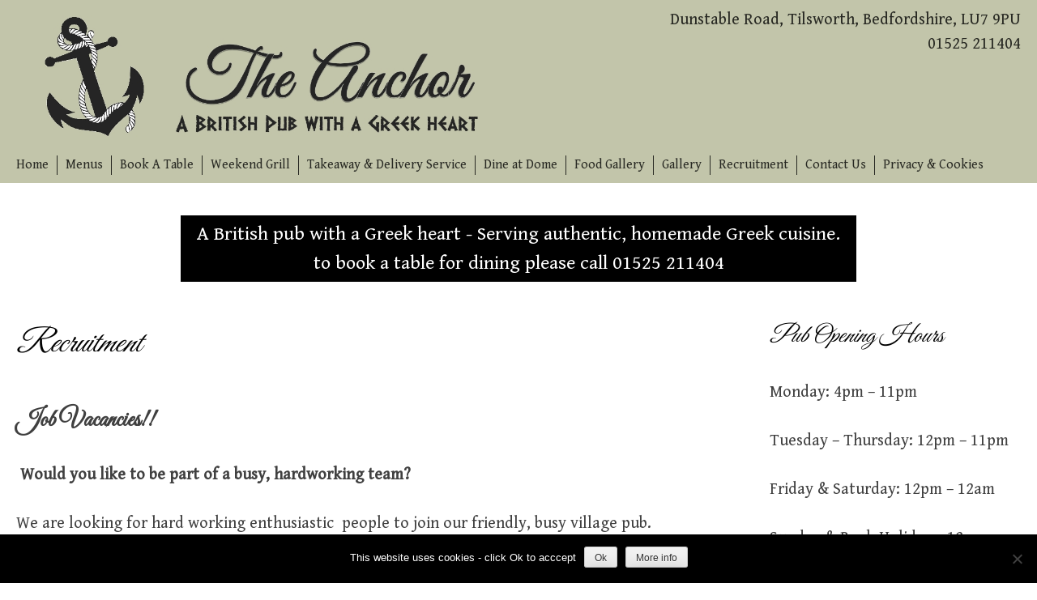

--- FILE ---
content_type: text/html; charset=UTF-8
request_url: https://anchorpubtilsworth.co.uk/recruitment/
body_size: 14262
content:
<!DOCTYPE html>
<html lang="en-US">
<head>
<meta charset="UTF-8">
<meta name="viewport" content="width=device-width, initial-scale=1">
<link rel="profile" href="http://gmpg.org/xfn/11">
<link rel="pingback" href="https://anchorpubtilsworth.co.uk/xmlrpc.php">
<link href="https://fonts.googleapis.com/css?family=Meddon|Open+Sans|Gentium+Book+Basic|Great+Vibes|Gentium+Book+Basic:&display=swap" rel="stylesheet">
<meta name='robots' content='index, follow, max-image-preview:large, max-snippet:-1, max-video-preview:-1' />

	<!-- This site is optimized with the Yoast SEO plugin v26.5 - https://yoast.com/wordpress/plugins/seo/ -->
	<title>Recruitment - Anchor Tilsworth</title>
<link data-rocket-prefetch href="https://fonts.googleapis.com" rel="dns-prefetch">
<link data-rocket-prefetch href="https://www.googletagmanager.com" rel="dns-prefetch">
<link data-rocket-prefetch href="https://kit.fontawesome.com" rel="dns-prefetch">
<link data-rocket-prefetch href="https://www.jscache.com" rel="dns-prefetch"><link rel="preload" data-rocket-preload as="image" href="https://anchorpubtilsworth.co.uk/wp-content/uploads/2022/08/hiring-2.jpg" imagesrcset="https://anchorpubtilsworth.co.uk/wp-content/uploads/2022/08/hiring-2.jpg 1440w, https://anchorpubtilsworth.co.uk/wp-content/uploads/2022/08/hiring-2-273x300.jpg 273w, https://anchorpubtilsworth.co.uk/wp-content/uploads/2022/08/hiring-2-932x1024.jpg 932w, https://anchorpubtilsworth.co.uk/wp-content/uploads/2022/08/hiring-2-768x844.jpg 768w, https://anchorpubtilsworth.co.uk/wp-content/uploads/2022/08/hiring-2-1398x1536.jpg 1398w, https://anchorpubtilsworth.co.uk/wp-content/uploads/2022/08/hiring-2-728x800.jpg 728w" imagesizes="(max-width: 1440px) 100vw, 1440px" fetchpriority="high">
	<link rel="canonical" href="https://anchorpubtilsworth.co.uk/recruitment/" />
	<meta property="og:locale" content="en_US" />
	<meta property="og:type" content="article" />
	<meta property="og:title" content="Recruitment - Anchor Tilsworth" />
	<meta property="og:description" content="Job Vacancies!!  Would you like to be part of a busy, hardworking team? We are looking for hard working enthusiastic  people to join our friendly, busy village pub. All positions available, please contact us here on 01525 211404 or send your CV to Email: anchortilsworth@hotmail.com &nbsp;" />
	<meta property="og:url" content="https://anchorpubtilsworth.co.uk/recruitment/" />
	<meta property="og:site_name" content="Anchor Tilsworth" />
	<meta property="article:modified_time" content="2022-08-19T08:31:57+00:00" />
	<meta name="twitter:card" content="summary_large_image" />
	<script type="application/ld+json" class="yoast-schema-graph">{"@context":"https://schema.org","@graph":[{"@type":"WebPage","@id":"https://anchorpubtilsworth.co.uk/recruitment/","url":"https://anchorpubtilsworth.co.uk/recruitment/","name":"Recruitment - Anchor Tilsworth","isPartOf":{"@id":"https://anchorpubtilsworth.co.uk/#website"},"primaryImageOfPage":{"@id":"https://anchorpubtilsworth.co.uk/recruitment/#primaryimage"},"image":{"@id":"https://anchorpubtilsworth.co.uk/recruitment/#primaryimage"},"thumbnailUrl":"https://anchorpubtilsworth.co.uk/wp-content/uploads/2022/08/hiring-2.jpg","datePublished":"2021-08-17T09:53:02+00:00","dateModified":"2022-08-19T08:31:57+00:00","breadcrumb":{"@id":"https://anchorpubtilsworth.co.uk/recruitment/#breadcrumb"},"inLanguage":"en-US","potentialAction":[{"@type":"ReadAction","target":["https://anchorpubtilsworth.co.uk/recruitment/"]}]},{"@type":"ImageObject","inLanguage":"en-US","@id":"https://anchorpubtilsworth.co.uk/recruitment/#primaryimage","url":"https://anchorpubtilsworth.co.uk/wp-content/uploads/2022/08/hiring-2.jpg","contentUrl":"https://anchorpubtilsworth.co.uk/wp-content/uploads/2022/08/hiring-2.jpg","width":1440,"height":1582},{"@type":"BreadcrumbList","@id":"https://anchorpubtilsworth.co.uk/recruitment/#breadcrumb","itemListElement":[{"@type":"ListItem","position":1,"name":"Home","item":"https://anchorpubtilsworth.co.uk/"},{"@type":"ListItem","position":2,"name":"Recruitment"}]},{"@type":"WebSite","@id":"https://anchorpubtilsworth.co.uk/#website","url":"https://anchorpubtilsworth.co.uk/","name":"Anchor Tilsworth","description":"The Anchor Pub at Tilsworth, a British pub with a Greek heart!","potentialAction":[{"@type":"SearchAction","target":{"@type":"EntryPoint","urlTemplate":"https://anchorpubtilsworth.co.uk/?s={search_term_string}"},"query-input":{"@type":"PropertyValueSpecification","valueRequired":true,"valueName":"search_term_string"}}],"inLanguage":"en-US"}]}</script>
	<!-- / Yoast SEO plugin. -->


<link rel='dns-prefetch' href='//www.googletagmanager.com' />
<link rel="alternate" type="application/rss+xml" title="Anchor Tilsworth &raquo; Feed" href="https://anchorpubtilsworth.co.uk/feed/" />
<link rel="alternate" type="application/rss+xml" title="Anchor Tilsworth &raquo; Comments Feed" href="https://anchorpubtilsworth.co.uk/comments/feed/" />
<link rel="alternate" title="oEmbed (JSON)" type="application/json+oembed" href="https://anchorpubtilsworth.co.uk/wp-json/oembed/1.0/embed?url=https%3A%2F%2Fanchorpubtilsworth.co.uk%2Frecruitment%2F" />
<link rel="alternate" title="oEmbed (XML)" type="text/xml+oembed" href="https://anchorpubtilsworth.co.uk/wp-json/oembed/1.0/embed?url=https%3A%2F%2Fanchorpubtilsworth.co.uk%2Frecruitment%2F&#038;format=xml" />
<style id='wp-img-auto-sizes-contain-inline-css' type='text/css'>
img:is([sizes=auto i],[sizes^="auto," i]){contain-intrinsic-size:3000px 1500px}
/*# sourceURL=wp-img-auto-sizes-contain-inline-css */
</style>
<link rel='stylesheet' id='wpts_ui_css-css' href='https://anchorpubtilsworth.co.uk/wp-content/plugins/wordpress-post-tabs/css/styles/default/style.css?ver=1.6.2' type='text/css' media='all' />
<style id='wp-emoji-styles-inline-css' type='text/css'>

	img.wp-smiley, img.emoji {
		display: inline !important;
		border: none !important;
		box-shadow: none !important;
		height: 1em !important;
		width: 1em !important;
		margin: 0 0.07em !important;
		vertical-align: -0.1em !important;
		background: none !important;
		padding: 0 !important;
	}
/*# sourceURL=wp-emoji-styles-inline-css */
</style>
<style id='wp-block-library-inline-css' type='text/css'>
:root{--wp-block-synced-color:#7a00df;--wp-block-synced-color--rgb:122,0,223;--wp-bound-block-color:var(--wp-block-synced-color);--wp-editor-canvas-background:#ddd;--wp-admin-theme-color:#007cba;--wp-admin-theme-color--rgb:0,124,186;--wp-admin-theme-color-darker-10:#006ba1;--wp-admin-theme-color-darker-10--rgb:0,107,160.5;--wp-admin-theme-color-darker-20:#005a87;--wp-admin-theme-color-darker-20--rgb:0,90,135;--wp-admin-border-width-focus:2px}@media (min-resolution:192dpi){:root{--wp-admin-border-width-focus:1.5px}}.wp-element-button{cursor:pointer}:root .has-very-light-gray-background-color{background-color:#eee}:root .has-very-dark-gray-background-color{background-color:#313131}:root .has-very-light-gray-color{color:#eee}:root .has-very-dark-gray-color{color:#313131}:root .has-vivid-green-cyan-to-vivid-cyan-blue-gradient-background{background:linear-gradient(135deg,#00d084,#0693e3)}:root .has-purple-crush-gradient-background{background:linear-gradient(135deg,#34e2e4,#4721fb 50%,#ab1dfe)}:root .has-hazy-dawn-gradient-background{background:linear-gradient(135deg,#faaca8,#dad0ec)}:root .has-subdued-olive-gradient-background{background:linear-gradient(135deg,#fafae1,#67a671)}:root .has-atomic-cream-gradient-background{background:linear-gradient(135deg,#fdd79a,#004a59)}:root .has-nightshade-gradient-background{background:linear-gradient(135deg,#330968,#31cdcf)}:root .has-midnight-gradient-background{background:linear-gradient(135deg,#020381,#2874fc)}:root{--wp--preset--font-size--normal:16px;--wp--preset--font-size--huge:42px}.has-regular-font-size{font-size:1em}.has-larger-font-size{font-size:2.625em}.has-normal-font-size{font-size:var(--wp--preset--font-size--normal)}.has-huge-font-size{font-size:var(--wp--preset--font-size--huge)}.has-text-align-center{text-align:center}.has-text-align-left{text-align:left}.has-text-align-right{text-align:right}.has-fit-text{white-space:nowrap!important}#end-resizable-editor-section{display:none}.aligncenter{clear:both}.items-justified-left{justify-content:flex-start}.items-justified-center{justify-content:center}.items-justified-right{justify-content:flex-end}.items-justified-space-between{justify-content:space-between}.screen-reader-text{border:0;clip-path:inset(50%);height:1px;margin:-1px;overflow:hidden;padding:0;position:absolute;width:1px;word-wrap:normal!important}.screen-reader-text:focus{background-color:#ddd;clip-path:none;color:#444;display:block;font-size:1em;height:auto;left:5px;line-height:normal;padding:15px 23px 14px;text-decoration:none;top:5px;width:auto;z-index:100000}html :where(.has-border-color){border-style:solid}html :where([style*=border-top-color]){border-top-style:solid}html :where([style*=border-right-color]){border-right-style:solid}html :where([style*=border-bottom-color]){border-bottom-style:solid}html :where([style*=border-left-color]){border-left-style:solid}html :where([style*=border-width]){border-style:solid}html :where([style*=border-top-width]){border-top-style:solid}html :where([style*=border-right-width]){border-right-style:solid}html :where([style*=border-bottom-width]){border-bottom-style:solid}html :where([style*=border-left-width]){border-left-style:solid}html :where(img[class*=wp-image-]){height:auto;max-width:100%}:where(figure){margin:0 0 1em}html :where(.is-position-sticky){--wp-admin--admin-bar--position-offset:var(--wp-admin--admin-bar--height,0px)}@media screen and (max-width:600px){html :where(.is-position-sticky){--wp-admin--admin-bar--position-offset:0px}}

/*# sourceURL=wp-block-library-inline-css */
</style><style id='wp-block-heading-inline-css' type='text/css'>
h1:where(.wp-block-heading).has-background,h2:where(.wp-block-heading).has-background,h3:where(.wp-block-heading).has-background,h4:where(.wp-block-heading).has-background,h5:where(.wp-block-heading).has-background,h6:where(.wp-block-heading).has-background{padding:1.25em 2.375em}h1.has-text-align-left[style*=writing-mode]:where([style*=vertical-lr]),h1.has-text-align-right[style*=writing-mode]:where([style*=vertical-rl]),h2.has-text-align-left[style*=writing-mode]:where([style*=vertical-lr]),h2.has-text-align-right[style*=writing-mode]:where([style*=vertical-rl]),h3.has-text-align-left[style*=writing-mode]:where([style*=vertical-lr]),h3.has-text-align-right[style*=writing-mode]:where([style*=vertical-rl]),h4.has-text-align-left[style*=writing-mode]:where([style*=vertical-lr]),h4.has-text-align-right[style*=writing-mode]:where([style*=vertical-rl]),h5.has-text-align-left[style*=writing-mode]:where([style*=vertical-lr]),h5.has-text-align-right[style*=writing-mode]:where([style*=vertical-rl]),h6.has-text-align-left[style*=writing-mode]:where([style*=vertical-lr]),h6.has-text-align-right[style*=writing-mode]:where([style*=vertical-rl]){rotate:180deg}
/*# sourceURL=https://anchorpubtilsworth.co.uk/wp-includes/blocks/heading/style.min.css */
</style>
<style id='wp-block-image-inline-css' type='text/css'>
.wp-block-image>a,.wp-block-image>figure>a{display:inline-block}.wp-block-image img{box-sizing:border-box;height:auto;max-width:100%;vertical-align:bottom}@media not (prefers-reduced-motion){.wp-block-image img.hide{visibility:hidden}.wp-block-image img.show{animation:show-content-image .4s}}.wp-block-image[style*=border-radius] img,.wp-block-image[style*=border-radius]>a{border-radius:inherit}.wp-block-image.has-custom-border img{box-sizing:border-box}.wp-block-image.aligncenter{text-align:center}.wp-block-image.alignfull>a,.wp-block-image.alignwide>a{width:100%}.wp-block-image.alignfull img,.wp-block-image.alignwide img{height:auto;width:100%}.wp-block-image .aligncenter,.wp-block-image .alignleft,.wp-block-image .alignright,.wp-block-image.aligncenter,.wp-block-image.alignleft,.wp-block-image.alignright{display:table}.wp-block-image .aligncenter>figcaption,.wp-block-image .alignleft>figcaption,.wp-block-image .alignright>figcaption,.wp-block-image.aligncenter>figcaption,.wp-block-image.alignleft>figcaption,.wp-block-image.alignright>figcaption{caption-side:bottom;display:table-caption}.wp-block-image .alignleft{float:left;margin:.5em 1em .5em 0}.wp-block-image .alignright{float:right;margin:.5em 0 .5em 1em}.wp-block-image .aligncenter{margin-left:auto;margin-right:auto}.wp-block-image :where(figcaption){margin-bottom:1em;margin-top:.5em}.wp-block-image.is-style-circle-mask img{border-radius:9999px}@supports ((-webkit-mask-image:none) or (mask-image:none)) or (-webkit-mask-image:none){.wp-block-image.is-style-circle-mask img{border-radius:0;-webkit-mask-image:url('data:image/svg+xml;utf8,<svg viewBox="0 0 100 100" xmlns="http://www.w3.org/2000/svg"><circle cx="50" cy="50" r="50"/></svg>');mask-image:url('data:image/svg+xml;utf8,<svg viewBox="0 0 100 100" xmlns="http://www.w3.org/2000/svg"><circle cx="50" cy="50" r="50"/></svg>');mask-mode:alpha;-webkit-mask-position:center;mask-position:center;-webkit-mask-repeat:no-repeat;mask-repeat:no-repeat;-webkit-mask-size:contain;mask-size:contain}}:root :where(.wp-block-image.is-style-rounded img,.wp-block-image .is-style-rounded img){border-radius:9999px}.wp-block-image figure{margin:0}.wp-lightbox-container{display:flex;flex-direction:column;position:relative}.wp-lightbox-container img{cursor:zoom-in}.wp-lightbox-container img:hover+button{opacity:1}.wp-lightbox-container button{align-items:center;backdrop-filter:blur(16px) saturate(180%);background-color:#5a5a5a40;border:none;border-radius:4px;cursor:zoom-in;display:flex;height:20px;justify-content:center;opacity:0;padding:0;position:absolute;right:16px;text-align:center;top:16px;width:20px;z-index:100}@media not (prefers-reduced-motion){.wp-lightbox-container button{transition:opacity .2s ease}}.wp-lightbox-container button:focus-visible{outline:3px auto #5a5a5a40;outline:3px auto -webkit-focus-ring-color;outline-offset:3px}.wp-lightbox-container button:hover{cursor:pointer;opacity:1}.wp-lightbox-container button:focus{opacity:1}.wp-lightbox-container button:focus,.wp-lightbox-container button:hover,.wp-lightbox-container button:not(:hover):not(:active):not(.has-background){background-color:#5a5a5a40;border:none}.wp-lightbox-overlay{box-sizing:border-box;cursor:zoom-out;height:100vh;left:0;overflow:hidden;position:fixed;top:0;visibility:hidden;width:100%;z-index:100000}.wp-lightbox-overlay .close-button{align-items:center;cursor:pointer;display:flex;justify-content:center;min-height:40px;min-width:40px;padding:0;position:absolute;right:calc(env(safe-area-inset-right) + 16px);top:calc(env(safe-area-inset-top) + 16px);z-index:5000000}.wp-lightbox-overlay .close-button:focus,.wp-lightbox-overlay .close-button:hover,.wp-lightbox-overlay .close-button:not(:hover):not(:active):not(.has-background){background:none;border:none}.wp-lightbox-overlay .lightbox-image-container{height:var(--wp--lightbox-container-height);left:50%;overflow:hidden;position:absolute;top:50%;transform:translate(-50%,-50%);transform-origin:top left;width:var(--wp--lightbox-container-width);z-index:9999999999}.wp-lightbox-overlay .wp-block-image{align-items:center;box-sizing:border-box;display:flex;height:100%;justify-content:center;margin:0;position:relative;transform-origin:0 0;width:100%;z-index:3000000}.wp-lightbox-overlay .wp-block-image img{height:var(--wp--lightbox-image-height);min-height:var(--wp--lightbox-image-height);min-width:var(--wp--lightbox-image-width);width:var(--wp--lightbox-image-width)}.wp-lightbox-overlay .wp-block-image figcaption{display:none}.wp-lightbox-overlay button{background:none;border:none}.wp-lightbox-overlay .scrim{background-color:#fff;height:100%;opacity:.9;position:absolute;width:100%;z-index:2000000}.wp-lightbox-overlay.active{visibility:visible}@media not (prefers-reduced-motion){.wp-lightbox-overlay.active{animation:turn-on-visibility .25s both}.wp-lightbox-overlay.active img{animation:turn-on-visibility .35s both}.wp-lightbox-overlay.show-closing-animation:not(.active){animation:turn-off-visibility .35s both}.wp-lightbox-overlay.show-closing-animation:not(.active) img{animation:turn-off-visibility .25s both}.wp-lightbox-overlay.zoom.active{animation:none;opacity:1;visibility:visible}.wp-lightbox-overlay.zoom.active .lightbox-image-container{animation:lightbox-zoom-in .4s}.wp-lightbox-overlay.zoom.active .lightbox-image-container img{animation:none}.wp-lightbox-overlay.zoom.active .scrim{animation:turn-on-visibility .4s forwards}.wp-lightbox-overlay.zoom.show-closing-animation:not(.active){animation:none}.wp-lightbox-overlay.zoom.show-closing-animation:not(.active) .lightbox-image-container{animation:lightbox-zoom-out .4s}.wp-lightbox-overlay.zoom.show-closing-animation:not(.active) .lightbox-image-container img{animation:none}.wp-lightbox-overlay.zoom.show-closing-animation:not(.active) .scrim{animation:turn-off-visibility .4s forwards}}@keyframes show-content-image{0%{visibility:hidden}99%{visibility:hidden}to{visibility:visible}}@keyframes turn-on-visibility{0%{opacity:0}to{opacity:1}}@keyframes turn-off-visibility{0%{opacity:1;visibility:visible}99%{opacity:0;visibility:visible}to{opacity:0;visibility:hidden}}@keyframes lightbox-zoom-in{0%{transform:translate(calc((-100vw + var(--wp--lightbox-scrollbar-width))/2 + var(--wp--lightbox-initial-left-position)),calc(-50vh + var(--wp--lightbox-initial-top-position))) scale(var(--wp--lightbox-scale))}to{transform:translate(-50%,-50%) scale(1)}}@keyframes lightbox-zoom-out{0%{transform:translate(-50%,-50%) scale(1);visibility:visible}99%{visibility:visible}to{transform:translate(calc((-100vw + var(--wp--lightbox-scrollbar-width))/2 + var(--wp--lightbox-initial-left-position)),calc(-50vh + var(--wp--lightbox-initial-top-position))) scale(var(--wp--lightbox-scale));visibility:hidden}}
/*# sourceURL=https://anchorpubtilsworth.co.uk/wp-includes/blocks/image/style.min.css */
</style>
<style id='global-styles-inline-css' type='text/css'>
:root{--wp--preset--aspect-ratio--square: 1;--wp--preset--aspect-ratio--4-3: 4/3;--wp--preset--aspect-ratio--3-4: 3/4;--wp--preset--aspect-ratio--3-2: 3/2;--wp--preset--aspect-ratio--2-3: 2/3;--wp--preset--aspect-ratio--16-9: 16/9;--wp--preset--aspect-ratio--9-16: 9/16;--wp--preset--color--black: #000000;--wp--preset--color--cyan-bluish-gray: #abb8c3;--wp--preset--color--white: #ffffff;--wp--preset--color--pale-pink: #f78da7;--wp--preset--color--vivid-red: #cf2e2e;--wp--preset--color--luminous-vivid-orange: #ff6900;--wp--preset--color--luminous-vivid-amber: #fcb900;--wp--preset--color--light-green-cyan: #7bdcb5;--wp--preset--color--vivid-green-cyan: #00d084;--wp--preset--color--pale-cyan-blue: #8ed1fc;--wp--preset--color--vivid-cyan-blue: #0693e3;--wp--preset--color--vivid-purple: #9b51e0;--wp--preset--gradient--vivid-cyan-blue-to-vivid-purple: linear-gradient(135deg,rgb(6,147,227) 0%,rgb(155,81,224) 100%);--wp--preset--gradient--light-green-cyan-to-vivid-green-cyan: linear-gradient(135deg,rgb(122,220,180) 0%,rgb(0,208,130) 100%);--wp--preset--gradient--luminous-vivid-amber-to-luminous-vivid-orange: linear-gradient(135deg,rgb(252,185,0) 0%,rgb(255,105,0) 100%);--wp--preset--gradient--luminous-vivid-orange-to-vivid-red: linear-gradient(135deg,rgb(255,105,0) 0%,rgb(207,46,46) 100%);--wp--preset--gradient--very-light-gray-to-cyan-bluish-gray: linear-gradient(135deg,rgb(238,238,238) 0%,rgb(169,184,195) 100%);--wp--preset--gradient--cool-to-warm-spectrum: linear-gradient(135deg,rgb(74,234,220) 0%,rgb(151,120,209) 20%,rgb(207,42,186) 40%,rgb(238,44,130) 60%,rgb(251,105,98) 80%,rgb(254,248,76) 100%);--wp--preset--gradient--blush-light-purple: linear-gradient(135deg,rgb(255,206,236) 0%,rgb(152,150,240) 100%);--wp--preset--gradient--blush-bordeaux: linear-gradient(135deg,rgb(254,205,165) 0%,rgb(254,45,45) 50%,rgb(107,0,62) 100%);--wp--preset--gradient--luminous-dusk: linear-gradient(135deg,rgb(255,203,112) 0%,rgb(199,81,192) 50%,rgb(65,88,208) 100%);--wp--preset--gradient--pale-ocean: linear-gradient(135deg,rgb(255,245,203) 0%,rgb(182,227,212) 50%,rgb(51,167,181) 100%);--wp--preset--gradient--electric-grass: linear-gradient(135deg,rgb(202,248,128) 0%,rgb(113,206,126) 100%);--wp--preset--gradient--midnight: linear-gradient(135deg,rgb(2,3,129) 0%,rgb(40,116,252) 100%);--wp--preset--font-size--small: 13px;--wp--preset--font-size--medium: 20px;--wp--preset--font-size--large: 36px;--wp--preset--font-size--x-large: 42px;--wp--preset--spacing--20: 0.44rem;--wp--preset--spacing--30: 0.67rem;--wp--preset--spacing--40: 1rem;--wp--preset--spacing--50: 1.5rem;--wp--preset--spacing--60: 2.25rem;--wp--preset--spacing--70: 3.38rem;--wp--preset--spacing--80: 5.06rem;--wp--preset--shadow--natural: 6px 6px 9px rgba(0, 0, 0, 0.2);--wp--preset--shadow--deep: 12px 12px 50px rgba(0, 0, 0, 0.4);--wp--preset--shadow--sharp: 6px 6px 0px rgba(0, 0, 0, 0.2);--wp--preset--shadow--outlined: 6px 6px 0px -3px rgb(255, 255, 255), 6px 6px rgb(0, 0, 0);--wp--preset--shadow--crisp: 6px 6px 0px rgb(0, 0, 0);}:where(.is-layout-flex){gap: 0.5em;}:where(.is-layout-grid){gap: 0.5em;}body .is-layout-flex{display: flex;}.is-layout-flex{flex-wrap: wrap;align-items: center;}.is-layout-flex > :is(*, div){margin: 0;}body .is-layout-grid{display: grid;}.is-layout-grid > :is(*, div){margin: 0;}:where(.wp-block-columns.is-layout-flex){gap: 2em;}:where(.wp-block-columns.is-layout-grid){gap: 2em;}:where(.wp-block-post-template.is-layout-flex){gap: 1.25em;}:where(.wp-block-post-template.is-layout-grid){gap: 1.25em;}.has-black-color{color: var(--wp--preset--color--black) !important;}.has-cyan-bluish-gray-color{color: var(--wp--preset--color--cyan-bluish-gray) !important;}.has-white-color{color: var(--wp--preset--color--white) !important;}.has-pale-pink-color{color: var(--wp--preset--color--pale-pink) !important;}.has-vivid-red-color{color: var(--wp--preset--color--vivid-red) !important;}.has-luminous-vivid-orange-color{color: var(--wp--preset--color--luminous-vivid-orange) !important;}.has-luminous-vivid-amber-color{color: var(--wp--preset--color--luminous-vivid-amber) !important;}.has-light-green-cyan-color{color: var(--wp--preset--color--light-green-cyan) !important;}.has-vivid-green-cyan-color{color: var(--wp--preset--color--vivid-green-cyan) !important;}.has-pale-cyan-blue-color{color: var(--wp--preset--color--pale-cyan-blue) !important;}.has-vivid-cyan-blue-color{color: var(--wp--preset--color--vivid-cyan-blue) !important;}.has-vivid-purple-color{color: var(--wp--preset--color--vivid-purple) !important;}.has-black-background-color{background-color: var(--wp--preset--color--black) !important;}.has-cyan-bluish-gray-background-color{background-color: var(--wp--preset--color--cyan-bluish-gray) !important;}.has-white-background-color{background-color: var(--wp--preset--color--white) !important;}.has-pale-pink-background-color{background-color: var(--wp--preset--color--pale-pink) !important;}.has-vivid-red-background-color{background-color: var(--wp--preset--color--vivid-red) !important;}.has-luminous-vivid-orange-background-color{background-color: var(--wp--preset--color--luminous-vivid-orange) !important;}.has-luminous-vivid-amber-background-color{background-color: var(--wp--preset--color--luminous-vivid-amber) !important;}.has-light-green-cyan-background-color{background-color: var(--wp--preset--color--light-green-cyan) !important;}.has-vivid-green-cyan-background-color{background-color: var(--wp--preset--color--vivid-green-cyan) !important;}.has-pale-cyan-blue-background-color{background-color: var(--wp--preset--color--pale-cyan-blue) !important;}.has-vivid-cyan-blue-background-color{background-color: var(--wp--preset--color--vivid-cyan-blue) !important;}.has-vivid-purple-background-color{background-color: var(--wp--preset--color--vivid-purple) !important;}.has-black-border-color{border-color: var(--wp--preset--color--black) !important;}.has-cyan-bluish-gray-border-color{border-color: var(--wp--preset--color--cyan-bluish-gray) !important;}.has-white-border-color{border-color: var(--wp--preset--color--white) !important;}.has-pale-pink-border-color{border-color: var(--wp--preset--color--pale-pink) !important;}.has-vivid-red-border-color{border-color: var(--wp--preset--color--vivid-red) !important;}.has-luminous-vivid-orange-border-color{border-color: var(--wp--preset--color--luminous-vivid-orange) !important;}.has-luminous-vivid-amber-border-color{border-color: var(--wp--preset--color--luminous-vivid-amber) !important;}.has-light-green-cyan-border-color{border-color: var(--wp--preset--color--light-green-cyan) !important;}.has-vivid-green-cyan-border-color{border-color: var(--wp--preset--color--vivid-green-cyan) !important;}.has-pale-cyan-blue-border-color{border-color: var(--wp--preset--color--pale-cyan-blue) !important;}.has-vivid-cyan-blue-border-color{border-color: var(--wp--preset--color--vivid-cyan-blue) !important;}.has-vivid-purple-border-color{border-color: var(--wp--preset--color--vivid-purple) !important;}.has-vivid-cyan-blue-to-vivid-purple-gradient-background{background: var(--wp--preset--gradient--vivid-cyan-blue-to-vivid-purple) !important;}.has-light-green-cyan-to-vivid-green-cyan-gradient-background{background: var(--wp--preset--gradient--light-green-cyan-to-vivid-green-cyan) !important;}.has-luminous-vivid-amber-to-luminous-vivid-orange-gradient-background{background: var(--wp--preset--gradient--luminous-vivid-amber-to-luminous-vivid-orange) !important;}.has-luminous-vivid-orange-to-vivid-red-gradient-background{background: var(--wp--preset--gradient--luminous-vivid-orange-to-vivid-red) !important;}.has-very-light-gray-to-cyan-bluish-gray-gradient-background{background: var(--wp--preset--gradient--very-light-gray-to-cyan-bluish-gray) !important;}.has-cool-to-warm-spectrum-gradient-background{background: var(--wp--preset--gradient--cool-to-warm-spectrum) !important;}.has-blush-light-purple-gradient-background{background: var(--wp--preset--gradient--blush-light-purple) !important;}.has-blush-bordeaux-gradient-background{background: var(--wp--preset--gradient--blush-bordeaux) !important;}.has-luminous-dusk-gradient-background{background: var(--wp--preset--gradient--luminous-dusk) !important;}.has-pale-ocean-gradient-background{background: var(--wp--preset--gradient--pale-ocean) !important;}.has-electric-grass-gradient-background{background: var(--wp--preset--gradient--electric-grass) !important;}.has-midnight-gradient-background{background: var(--wp--preset--gradient--midnight) !important;}.has-small-font-size{font-size: var(--wp--preset--font-size--small) !important;}.has-medium-font-size{font-size: var(--wp--preset--font-size--medium) !important;}.has-large-font-size{font-size: var(--wp--preset--font-size--large) !important;}.has-x-large-font-size{font-size: var(--wp--preset--font-size--x-large) !important;}
/*# sourceURL=global-styles-inline-css */
</style>

<style id='classic-theme-styles-inline-css' type='text/css'>
/*! This file is auto-generated */
.wp-block-button__link{color:#fff;background-color:#32373c;border-radius:9999px;box-shadow:none;text-decoration:none;padding:calc(.667em + 2px) calc(1.333em + 2px);font-size:1.125em}.wp-block-file__button{background:#32373c;color:#fff;text-decoration:none}
/*# sourceURL=/wp-includes/css/classic-themes.min.css */
</style>
<link rel='stylesheet' id='titan-adminbar-styles-css' href='https://anchorpubtilsworth.co.uk/wp-content/plugins/anti-spam/assets/css/admin-bar.css?ver=7.4.0' type='text/css' media='all' />
<link rel='stylesheet' id='cookie-notice-front-css' href='https://anchorpubtilsworth.co.uk/wp-content/plugins/cookie-notice/css/front.min.css?ver=2.5.10' type='text/css' media='all' />
<link rel='stylesheet' id='responsive-lightbox-swipebox-css' href='https://anchorpubtilsworth.co.uk/wp-content/plugins/responsive-lightbox/assets/swipebox/swipebox.min.css?ver=1.5.2' type='text/css' media='all' />
<link rel='stylesheet' id='rs-plugin-settings-css' href='https://anchorpubtilsworth.co.uk/wp-content/plugins/revslider/public/assets/css/rs6.css?ver=6.4.11' type='text/css' media='all' />
<style id='rs-plugin-settings-inline-css' type='text/css'>
#rs-demo-id {}
/*# sourceURL=rs-plugin-settings-inline-css */
</style>
<link rel='stylesheet' id='slicknavcss-css' href='https://anchorpubtilsworth.co.uk/wp-content/plugins/slicknav-mobile-menu/css/slicknav.min.css?ver=1.0.11' type='text/css' media='all' />
<style id='slicknavcss-inline-css' type='text/css'>


        #primary-menu {
                display: none;
        }

        .slicknav_menu {
                background: #4c4c4c;
        }

        .slicknav-flex{
               display: -webkit-box;
               display: -ms-flexbox;
               display: flex;
               justify-content:;
        }

        .slicknav_btn {
                background-color:#222222;
        }

        a.slicknav_open {
                background-color:#222222;
        }

        .slicknav_nav .slicknav_arrow {
                float:right;
        }

        .slicknav_menu .slicknav_menutxt {
                color: #fff;
                text-shadow: none;
                font-size: 16px;
                font-weight: normal;
        }

        .slicknav_menu .slicknav_icon-bar {
                background-color: #fff;
                box-shadow: none;
        }

        .slicknav_nav li a {
                color: #fff;
                text-transform: none;
                font-size: 16px;
                padding: 5px 10px;
        }

        .slicknav_nav a:hover,
        .slicknav_nav .slicknav_row:hover {
                background: rgba(204,204,204,0.3);
        }

        .slicknav_nav .menu-item a:hover,
        .slicknav_nav a span:hover {
                color: #222222;
        }

        .slicknav_nav input[type='submit']{
                background: #222222;
                color: #fff;
        }

        .slicknav-logo-text a{
                color: #222222;
        }


        @media screen and (min-width: 600px) {
                .slicknav_menu {
                        display: none;
                }

                #primary-menu {
                        display: block;
                }
        }
        
/*# sourceURL=slicknavcss-inline-css */
</style>
<link rel='stylesheet' id='video_popup_main_style-css' href='https://anchorpubtilsworth.co.uk/wp-content/plugins/video-popup/assets/css/videoPopup.css?ver=2.0.2' type='text/css' media='all' />
<link rel='stylesheet' id='retail-impact-solutions-style-css' href='https://anchorpubtilsworth.co.uk/wp-content/themes/retail-impact-solutions/style.css?ver=6.9' type='text/css' media='all' />
<style id='rocket-lazyload-inline-css' type='text/css'>
.rll-youtube-player{position:relative;padding-bottom:56.23%;height:0;overflow:hidden;max-width:100%;}.rll-youtube-player:focus-within{outline: 2px solid currentColor;outline-offset: 5px;}.rll-youtube-player iframe{position:absolute;top:0;left:0;width:100%;height:100%;z-index:100;background:0 0}.rll-youtube-player img{bottom:0;display:block;left:0;margin:auto;max-width:100%;width:100%;position:absolute;right:0;top:0;border:none;height:auto;-webkit-transition:.4s all;-moz-transition:.4s all;transition:.4s all}.rll-youtube-player img:hover{-webkit-filter:brightness(75%)}.rll-youtube-player .play{height:100%;width:100%;left:0;top:0;position:absolute;background:url(https://anchorpubtilsworth.co.uk/wp-content/plugins/wp-rocket/assets/img/youtube.png) no-repeat center;background-color: transparent !important;cursor:pointer;border:none;}
/*# sourceURL=rocket-lazyload-inline-css */
</style>
<script type="text/javascript" src="https://anchorpubtilsworth.co.uk/wp-includes/js/jquery/jquery.min.js?ver=3.7.1" id="jquery-core-js"></script>
<script type="text/javascript" src="https://anchorpubtilsworth.co.uk/wp-includes/js/jquery/jquery-migrate.min.js?ver=3.4.1" id="jquery-migrate-js"></script>
<script type="text/javascript" id="cookie-notice-front-js-before">
/* <![CDATA[ */
var cnArgs = {"ajaxUrl":"https:\/\/anchorpubtilsworth.co.uk\/wp-admin\/admin-ajax.php","nonce":"7b03953e9b","hideEffect":"fade","position":"bottom","onScroll":false,"onScrollOffset":100,"onClick":false,"cookieName":"cookie_notice_accepted","cookieTime":2592000,"cookieTimeRejected":2592000,"globalCookie":false,"redirection":false,"cache":true,"revokeCookies":false,"revokeCookiesOpt":"automatic"};

//# sourceURL=cookie-notice-front-js-before
/* ]]> */
</script>
<script type="text/javascript" src="https://anchorpubtilsworth.co.uk/wp-content/plugins/cookie-notice/js/front.min.js?ver=2.5.10" id="cookie-notice-front-js"></script>
<script type="text/javascript" src="https://anchorpubtilsworth.co.uk/wp-content/plugins/responsive-lightbox/assets/swipebox/jquery.swipebox.min.js?ver=1.5.2" id="responsive-lightbox-swipebox-js"></script>
<script type="text/javascript" src="https://anchorpubtilsworth.co.uk/wp-includes/js/underscore.min.js?ver=1.13.7" id="underscore-js"></script>
<script type="text/javascript" src="https://anchorpubtilsworth.co.uk/wp-content/plugins/responsive-lightbox/assets/infinitescroll/infinite-scroll.pkgd.min.js?ver=4.0.1" id="responsive-lightbox-infinite-scroll-js"></script>
<script type="text/javascript" id="responsive-lightbox-js-before">
/* <![CDATA[ */
var rlArgs = {"script":"swipebox","selector":"lightbox","customEvents":"","activeGalleries":true,"animation":true,"hideCloseButtonOnMobile":false,"removeBarsOnMobile":false,"hideBars":true,"hideBarsDelay":5000,"videoMaxWidth":1080,"useSVG":true,"loopAtEnd":false,"woocommerce_gallery":false,"ajaxurl":"https:\/\/anchorpubtilsworth.co.uk\/wp-admin\/admin-ajax.php","nonce":"9aead798ab","preview":false,"postId":672,"scriptExtension":false};

//# sourceURL=responsive-lightbox-js-before
/* ]]> */
</script>
<script type="text/javascript" src="https://anchorpubtilsworth.co.uk/wp-content/plugins/responsive-lightbox/js/front.js?ver=2.5.4" id="responsive-lightbox-js"></script>
<script type="text/javascript" src="https://anchorpubtilsworth.co.uk/wp-content/plugins/revslider/public/assets/js/rbtools.min.js?ver=6.4.8" id="tp-tools-js"></script>
<script type="text/javascript" src="https://anchorpubtilsworth.co.uk/wp-content/plugins/revslider/public/assets/js/rs6.min.js?ver=6.4.11" id="revmin-js"></script>
<script type="text/javascript" src="https://anchorpubtilsworth.co.uk/wp-content/plugins/slicknav-mobile-menu/js/jquery.slicknav.min.js?ver=1.0.11" id="slicknavjs-js"></script>
<script type="text/javascript" id="slicknav-init-js-extra">
/* <![CDATA[ */
var slickNavVars = {"ng_slicknav":{"ng_slicknav_menu":"#primary-menu","ng_slicknav_position":"body","ng_slicknav_parent_links":false,"ng_slicknav_close_click":false,"ng_slicknav_child_links":false,"ng_slicknav_speed":400,"ng_slicknav_label":"MENU","ng_slicknav_fixhead":false,"ng_slicknav_hidedesktop":"block","ng_slicknav_brand":"","ng_slicknav_brand_text":"","ng_slicknav_search":false,"ng_slicknav_search_text":"search...","ng_slicksearch":"https://anchorpubtilsworth.co.uk/","ng_slicknav_closedsymbol":"","ng_slicknav_openedsymbol":"","ng_slicknav_alt":"","ng_slicknav_accordion":false,"ng_slicknav_animation_library":"jquery"}};
//# sourceURL=slicknav-init-js-extra
/* ]]> */
</script>
<script type="text/javascript" src="https://anchorpubtilsworth.co.uk/wp-content/plugins/slicknav-mobile-menu/js/slick-init.js?ver=1.9.1" id="slicknav-init-js"></script>
<script type="text/javascript" id="video_popup_main_modal-js-extra">
/* <![CDATA[ */
var theVideoPopupGeneralOptions = {"wrap_close":"false","no_cookie":"false","debug":"0"};
//# sourceURL=video_popup_main_modal-js-extra
/* ]]> */
</script>
<script type="text/javascript" src="https://anchorpubtilsworth.co.uk/wp-content/plugins/video-popup/assets/js/videoPopup.js?ver=2.0.2" id="video_popup_main_modal-js"></script>
<script type="text/javascript" src="https://anchorpubtilsworth.co.uk/wp-content/themes/retail-impact-solutions/js/topbutton.js?ver=6.9" id="custom-script-js"></script>

<!-- Google tag (gtag.js) snippet added by Site Kit -->
<!-- Google Analytics snippet added by Site Kit -->
<script type="text/javascript" src="https://www.googletagmanager.com/gtag/js?id=GT-KDQHPCS" id="google_gtagjs-js" async></script>
<script type="text/javascript" id="google_gtagjs-js-after">
/* <![CDATA[ */
window.dataLayer = window.dataLayer || [];function gtag(){dataLayer.push(arguments);}
gtag("set","linker",{"domains":["anchorpubtilsworth.co.uk"]});
gtag("js", new Date());
gtag("set", "developer_id.dZTNiMT", true);
gtag("config", "GT-KDQHPCS");
//# sourceURL=google_gtagjs-js-after
/* ]]> */
</script>
<link rel="https://api.w.org/" href="https://anchorpubtilsworth.co.uk/wp-json/" /><link rel="alternate" title="JSON" type="application/json" href="https://anchorpubtilsworth.co.uk/wp-json/wp/v2/pages/672" /><link rel="EditURI" type="application/rsd+xml" title="RSD" href="https://anchorpubtilsworth.co.uk/xmlrpc.php?rsd" />
<meta name="generator" content="WordPress 6.9" />
<link rel='shortlink' href='https://anchorpubtilsworth.co.uk/?p=672' />
<meta name="generator" content="Site Kit by Google 1.170.0" /><meta name="generator" content="Powered by Slider Revolution 6.4.11 - responsive, Mobile-Friendly Slider Plugin for WordPress with comfortable drag and drop interface." />
<script type="text/javascript">function setREVStartSize(e){
			//window.requestAnimationFrame(function() {				 
				window.RSIW = window.RSIW===undefined ? window.innerWidth : window.RSIW;	
				window.RSIH = window.RSIH===undefined ? window.innerHeight : window.RSIH;	
				try {								
					var pw = document.getElementById(e.c).parentNode.offsetWidth,
						newh;
					pw = pw===0 || isNaN(pw) ? window.RSIW : pw;
					e.tabw = e.tabw===undefined ? 0 : parseInt(e.tabw);
					e.thumbw = e.thumbw===undefined ? 0 : parseInt(e.thumbw);
					e.tabh = e.tabh===undefined ? 0 : parseInt(e.tabh);
					e.thumbh = e.thumbh===undefined ? 0 : parseInt(e.thumbh);
					e.tabhide = e.tabhide===undefined ? 0 : parseInt(e.tabhide);
					e.thumbhide = e.thumbhide===undefined ? 0 : parseInt(e.thumbhide);
					e.mh = e.mh===undefined || e.mh=="" || e.mh==="auto" ? 0 : parseInt(e.mh,0);		
					if(e.layout==="fullscreen" || e.l==="fullscreen") 						
						newh = Math.max(e.mh,window.RSIH);					
					else{					
						e.gw = Array.isArray(e.gw) ? e.gw : [e.gw];
						for (var i in e.rl) if (e.gw[i]===undefined || e.gw[i]===0) e.gw[i] = e.gw[i-1];					
						e.gh = e.el===undefined || e.el==="" || (Array.isArray(e.el) && e.el.length==0)? e.gh : e.el;
						e.gh = Array.isArray(e.gh) ? e.gh : [e.gh];
						for (var i in e.rl) if (e.gh[i]===undefined || e.gh[i]===0) e.gh[i] = e.gh[i-1];
											
						var nl = new Array(e.rl.length),
							ix = 0,						
							sl;					
						e.tabw = e.tabhide>=pw ? 0 : e.tabw;
						e.thumbw = e.thumbhide>=pw ? 0 : e.thumbw;
						e.tabh = e.tabhide>=pw ? 0 : e.tabh;
						e.thumbh = e.thumbhide>=pw ? 0 : e.thumbh;					
						for (var i in e.rl) nl[i] = e.rl[i]<window.RSIW ? 0 : e.rl[i];
						sl = nl[0];									
						for (var i in nl) if (sl>nl[i] && nl[i]>0) { sl = nl[i]; ix=i;}															
						var m = pw>(e.gw[ix]+e.tabw+e.thumbw) ? 1 : (pw-(e.tabw+e.thumbw)) / (e.gw[ix]);					
						newh =  (e.gh[ix] * m) + (e.tabh + e.thumbh);
					}				
					if(window.rs_init_css===undefined) window.rs_init_css = document.head.appendChild(document.createElement("style"));					
					document.getElementById(e.c).height = newh+"px";
					window.rs_init_css.innerHTML += "#"+e.c+"_wrapper { height: "+newh+"px }";				
				} catch(e){
					console.log("Failure at Presize of Slider:" + e)
				}					   
			//});
		  };</script>
		<style type="text/css" id="wp-custom-css">
			.header-pic-three, .header-pic-four {
	margin-top:20px;
}		</style>
		<noscript><style id="rocket-lazyload-nojs-css">.rll-youtube-player, [data-lazy-src]{display:none !important;}</style></noscript><style>
body {
font-family: 'Gentium Book Basic', serif;
}
h1,h2,h3,h4,h5,h6 {
	font-family: 'Great Vibes', cursive !important;
}
.header-pic-bar h2, .header-pic-food h2 {
	font-family: 'Great Vibes', cursive !important;
}
	a,a:visited {
	color: #dd0000;
	text-decoration:none;
}
a:hover,
a:focus,
a:active {
	color: #dd3333;
}
.site-header {
	background-color:#c2c5aa;
}
.callusnow button {
	background-color: #c2c5aa;
}
.site-footer a {
	color: #ffffff;
	text-decoration:none;
}
.header p {
	color: #272822;
}
.callusnow button {
	color: #272822;
	border: 1px solid #272822;
	box-shadow:none;
	text-shadow: none;
}
.pre-footer-duo h3 {
font-size: 	30px;
}
.pre-footer-duo p {
font-size: 	18px;
}
p {
font-size: 	20px;
}
h1 {
font-size: 	40px;
}
h2 {
font-size: 	30px;
}
h3 {
font-size: 	30px;
}
h4 {
font-size: 	20px;
}
h1.site-title,h1.site-title a {
font-family: 'Gentium Book Basic';
font-size: 40px;
}
h1.site-title a, h1.site-title a:visited,h1.site-title {
color: ;
}
.main-navigation a {
color: #272822;
}
.main-navigation a:hover,.main-navigation a:focus,
.main-navigation a:active {
color: #ffffff;
}
.main-navigation li + li {
   border-left: 1px #272822 solid;
}
.header-social {
	font-size:0px;
}
.pre-footer-duo a,.pre-footer-duo a:visited {
	font-size:40px;
}
</style>
<script src="https://kit.fontawesome.com/420a5f2a49.js" crossorigin="anonymous"></script>
<style id="rocket-lazyrender-inline-css">[data-wpr-lazyrender] {content-visibility: auto;}</style><meta name="generator" content="WP Rocket 3.20.1.2" data-wpr-features="wpr_lazyload_images wpr_lazyload_iframes wpr_preconnect_external_domains wpr_automatic_lazy_rendering wpr_oci wpr_desktop" /></head>

<body class="wp-singular page-template-default page page-id-672 wp-theme-retail-impact-solutions cookies-not-set">
<div  id="page" class="site">
	<a class="skip-link screen-reader-text" href="#content">Skip to content</a>
	<header  id="masthead" class="site-header" role="banner">
		<div  class="site-branding">
			<div class="logoarea">
                		<div class="logo-with-image-zone">
            	<div class='site-logo'><a href='https://anchorpubtilsworth.co.uk/' title='Anchor Tilsworth' rel='home'><img src='https://anchorpubtilsworth.co.uk/wp-content/uploads/2018/11/Anchor-Logo.jpg' alt='Anchor Tilsworth'></a>
                </div>
		        <div  style="clear:both;"></div>
        	</div>
            </div>
            <div class="header"><p class="address-header-box">Dunstable Road, Tilsworth, Bedfordshire, LU7 9PU</p><p class="headertel">01525 211404 </p></div>
            <div class="callusnow"><a href="tel:01525 211404"><button>01525 211404</button></a></div>
            <div class="header-social">
            										<a class="facebook" href="https://www.facebook.com/theanchorpubtilsworth/" style="color:#ffffff;"> 
						<i class="fa fa-facebook"></i>
					</a>
				                                <span class="header-logo-accreditations">
												                												                                												                
                				
																
				
        		</span>
            </div>
		</div><!-- .site-branding -->

		<nav id="site-navigation" class="main-navigation" role="navigation">
			<div class="menu-menu-1-container"><ul id="primary-menu" class="menu"><li id="menu-item-34" class="menu-item menu-item-type-post_type menu-item-object-page menu-item-home menu-item-34"><a href="https://anchorpubtilsworth.co.uk/">Home</a></li>
<li id="menu-item-39" class="menu-item menu-item-type-post_type menu-item-object-page menu-item-39"><a href="https://anchorpubtilsworth.co.uk/menus/">Menus</a></li>
<li id="menu-item-1002" class="menu-item menu-item-type-post_type menu-item-object-page menu-item-1002"><a href="https://anchorpubtilsworth.co.uk/book-a-table/">Book A Table</a></li>
<li id="menu-item-425" class="menu-item menu-item-type-post_type menu-item-object-page menu-item-425"><a href="https://anchorpubtilsworth.co.uk/weekend-grill/">Weekend Grill</a></li>
<li id="menu-item-311" class="menu-item menu-item-type-post_type menu-item-object-page menu-item-311"><a href="https://anchorpubtilsworth.co.uk/new-delivery-service/">Takeaway &#038; Delivery Service</a></li>
<li id="menu-item-654" class="menu-item menu-item-type-custom menu-item-object-custom menu-item-654"><a href="https://dineatdome.com/listings/the-anchor-pub/">Dine at Dome</a></li>
<li id="menu-item-476" class="menu-item menu-item-type-post_type menu-item-object-page menu-item-476"><a href="https://anchorpubtilsworth.co.uk/food-gallery/">Food Gallery</a></li>
<li id="menu-item-37" class="menu-item menu-item-type-post_type menu-item-object-page menu-item-37"><a href="https://anchorpubtilsworth.co.uk/gallery/">Gallery</a></li>
<li id="menu-item-673" class="menu-item menu-item-type-post_type menu-item-object-page current-menu-item page_item page-item-672 current_page_item menu-item-673"><a href="https://anchorpubtilsworth.co.uk/recruitment/" aria-current="page">Recruitment</a></li>
<li id="menu-item-36" class="menu-item menu-item-type-post_type menu-item-object-page menu-item-36"><a href="https://anchorpubtilsworth.co.uk/contact-us/">Contact Us</a></li>
<li id="menu-item-201" class="menu-item menu-item-type-post_type menu-item-object-page menu-item-201"><a href="https://anchorpubtilsworth.co.uk/privacy-cookies/">Privacy &#038; Cookies</a></li>
</ul></div>		</nav><!-- #site-navigation -->
                        	        	</header><!-- #masthead -->
	<div  id="content" class="site-content">
		    <div  class="calltoaction"><a href=""><button><span class="cta_text_one">A British pub with a Greek heart - Serving authentic, homemade Greek cuisine.</span><br /><span class="cta_text_two">to book a table for dining please call 01525 211404</span></button></a></div>
	<style>.header-pic-food {
background-image:url(https://anchorpubtilsworth.co.uk/wp-content/uploads/2023/11/315705934_555315889935624_7542266426494019920_n-1-e1700130852369.jpg);
}
.header-pic-bar {
background-image:url(https://anchorpubtilsworth.co.uk/wp-content/uploads/2023/11/369686848_767140368753174_5285586549813755600_n.jpg);
}
.header-pic-three {
background-image:url(https://anchorpubtilsworth.co.uk/wp-content/uploads/2023/11/384233287_799068802226997_7625717661830609231_n-e1700218944776.jpg);
}
.header-pic-four {
background-image:url(https://anchorpubtilsworth.co.uk/wp-content/uploads/2023/11/316667255_560819166051963_842995490353745211_n.jpg);
}
</style>
    	<div  id="primary" class="content-area">
		<main id="main" class="site-main" role="main">
<a name="pagecontent"></a>
			
<article id="post-672" class="post-672 page type-page status-publish hentry">
	<header class="entry-header">
		<h1 class="entry-title">Recruitment</h1>	</header><!-- .entry-header -->

	<div class="entry-content">
		<h3>Job Vacancies!!</h3>
<p><strong> Would you like to be part of a busy, hardworking team? </strong></p>
<p>We are looking for hard working enthusiastic  people to join our friendly, busy village pub.</p>
<p>All positions available, please contact us here on 01525 211404 or send your CV to Email: <a href="mailto:anchortilsworth@hotmail.com">anchortilsworth@hotmail.com</a></p>
<p><img fetchpriority="high" decoding="async" class="alignnone size-full wp-image-770" src="https://anchorpubtilsworth.co.uk/wp-content/uploads/2022/08/hiring-2.jpg" alt="" width="1440" height="1582" srcset="https://anchorpubtilsworth.co.uk/wp-content/uploads/2022/08/hiring-2.jpg 1440w, https://anchorpubtilsworth.co.uk/wp-content/uploads/2022/08/hiring-2-273x300.jpg 273w, https://anchorpubtilsworth.co.uk/wp-content/uploads/2022/08/hiring-2-932x1024.jpg 932w, https://anchorpubtilsworth.co.uk/wp-content/uploads/2022/08/hiring-2-768x844.jpg 768w, https://anchorpubtilsworth.co.uk/wp-content/uploads/2022/08/hiring-2-1398x1536.jpg 1398w, https://anchorpubtilsworth.co.uk/wp-content/uploads/2022/08/hiring-2-728x800.jpg 728w" sizes="(max-width: 1440px) 100vw, 1440px" /> <img decoding="async" class="alignnone size-full wp-image-771" src="data:image/svg+xml,%3Csvg%20xmlns='http://www.w3.org/2000/svg'%20viewBox='0%200%20939%20787'%3E%3C/svg%3E" alt="" width="939" height="787" data-lazy-srcset="https://anchorpubtilsworth.co.uk/wp-content/uploads/2022/08/hiring.jpg 939w, https://anchorpubtilsworth.co.uk/wp-content/uploads/2022/08/hiring-300x251.jpg 300w, https://anchorpubtilsworth.co.uk/wp-content/uploads/2022/08/hiring-768x644.jpg 768w" data-lazy-sizes="(max-width: 939px) 100vw, 939px" data-lazy-src="https://anchorpubtilsworth.co.uk/wp-content/uploads/2022/08/hiring.jpg" /><noscript><img decoding="async" class="alignnone size-full wp-image-771" src="https://anchorpubtilsworth.co.uk/wp-content/uploads/2022/08/hiring.jpg" alt="" width="939" height="787" srcset="https://anchorpubtilsworth.co.uk/wp-content/uploads/2022/08/hiring.jpg 939w, https://anchorpubtilsworth.co.uk/wp-content/uploads/2022/08/hiring-300x251.jpg 300w, https://anchorpubtilsworth.co.uk/wp-content/uploads/2022/08/hiring-768x644.jpg 768w" sizes="(max-width: 939px) 100vw, 939px" /></noscript></p>
<p>&nbsp;</p>
	</div><!-- .entry-content -->

	</article><!-- #post-## -->
		</main><!-- #main -->
	</div><!-- #primary -->


<aside id="secondary" class="widget-area" role="complementary">
	<section id="block-5" class="widget widget_block">
<h2 class="wp-block-heading has-text-align-center"></h2>
</section><section id="text-4" class="widget widget_text"><h2 class="widget-title">Pub Opening Hours</h2>			<div class="textwidget"><p>Monday: 4pm &#8211; 11pm</p>
<p>Tuesday &#8211; Thursday: 12pm &#8211; 11pm</p>
<p>Friday &amp; Saturday: 12pm &#8211; 12am</p>
<p>Sunday &amp; Bank Holidays: 12pm &#8211; 11pm</p>
</div>
		</section><section id="block-4" class="widget widget_block widget_media_image">
<figure class="wp-block-image size-large"><img decoding="async" width="791" height="1024" src="https://anchorpubtilsworth.co.uk/wp-content/uploads/2024/10/Tripadvisor-2024-2335431-page-0-791x1024.jpg" alt="" class="wp-image-966" srcset="https://anchorpubtilsworth.co.uk/wp-content/uploads/2024/10/Tripadvisor-2024-2335431-page-0-791x1024.jpg 791w, https://anchorpubtilsworth.co.uk/wp-content/uploads/2024/10/Tripadvisor-2024-2335431-page-0-232x300.jpg 232w, https://anchorpubtilsworth.co.uk/wp-content/uploads/2024/10/Tripadvisor-2024-2335431-page-0-768x994.jpg 768w, https://anchorpubtilsworth.co.uk/wp-content/uploads/2024/10/Tripadvisor-2024-2335431-page-0-1187x1536.jpg 1187w, https://anchorpubtilsworth.co.uk/wp-content/uploads/2024/10/Tripadvisor-2024-2335431-page-0-1583x2048.jpg 1583w, https://anchorpubtilsworth.co.uk/wp-content/uploads/2024/10/Tripadvisor-2024-2335431-page-0-618x800.jpg 618w, https://anchorpubtilsworth.co.uk/wp-content/uploads/2024/10/Tripadvisor-2024-2335431-page-0-scaled.jpg 1978w" sizes="(max-width: 791px) 100vw, 791px" /></figure>
</section><section id="custom_html-3" class="widget_text widget widget_custom_html"><div class="textwidget custom-html-widget"><div id="TA_certificateOfExcellence754" class="TA_certificateOfExcellence">
<ul id="YpOxRhyzINN" class="TA_links 2vSv3ucDs">
<li id="m5km0h" class="u2bNLa">
<a target="_blank" href="https://www.tripadvisor.co.uk/Restaurant_Review-g1207908-d2335431-Reviews-The_Anchor_Pub_Tilsworth-Leighton_Buzzard_Bedfordshire_England.html"><img src="data:image/svg+xml,%3Csvg%20xmlns='http://www.w3.org/2000/svg'%20viewBox='0%200%200%200'%3E%3C/svg%3E" alt="TripAdvisor" class="widCOEImg" id="CDSWIDCOELOGO" data-lazy-src="https://www.tripadvisor.co.uk/img/cdsi/img2/awards/CoE2017_WidgetAsset-14348-2.png"/><noscript><img src="https://www.tripadvisor.co.uk/img/cdsi/img2/awards/CoE2017_WidgetAsset-14348-2.png" alt="TripAdvisor" class="widCOEImg" id="CDSWIDCOELOGO"/></noscript></a>
</li>
</ul>
</div>
<script async src="https://www.jscache.com/wejs?wtype=certificateOfExcellence&amp;uniq=754&amp;locationId=2335431&amp;lang=en_UK&amp;year=2018&amp;display_version=2" data-loadtrk onload="this.loadtrk=true"></script>
<div id="TA_cdswritereviewnew671" class="TA_cdswritereviewnew">
<ul id="MGmVueRtz" class="TA_links 3hBSgkI9UGw">
<li id="ZwTOIn" class="d7eGIi9Mwc">
<a target="_blank" href="https://www.tripadvisor.co.uk/"><img src="data:image/svg+xml,%3Csvg%20xmlns='http://www.w3.org/2000/svg'%20viewBox='0%200%200%200'%3E%3C/svg%3E" alt="TripAdvisor" data-lazy-src="https://www.tripadvisor.co.uk/img/cdsi/img2/branding/medium-logo-29834-2.png"/><noscript><img src="https://www.tripadvisor.co.uk/img/cdsi/img2/branding/medium-logo-29834-2.png" alt="TripAdvisor"/></noscript></a>
</li>
</ul>
</div>
<script async src="https://www.jscache.com/wejs?wtype=cdswritereviewnew&amp;uniq=671&amp;locationId=2335431&amp;lang=en_UK&amp;lang=en_UK&amp;display_version=2" data-loadtrk onload="this.loadtrk=true"></script>

</div></section><section id="text-3" class="widget widget_text"><h2 class="widget-title">All Food Service Hours</h2>			<div class="textwidget"><p>Monday: 4pm &#8211; 9pm</p>
<p>Tuesday &#8211; Thursday: 12pm &#8211; 9pm</p>
<p>Friday &amp; Saturday: 12pm &#8211; 10pm</p>
<p>Sunday: 12pm &#8211; 7pm</p>
</div>
		</section><section id="custom_html-2" class="widget_text widget widget_custom_html"><div class="textwidget custom-html-widget"><iframe loading="lazy" src="about:blank" width="340" height="500" style="border:none;overflow:hidden" scrolling="no" frameborder="0" allowtransparency="true" allow="encrypted-media" data-rocket-lazyload="fitvidscompatible" data-lazy-src="https://www.facebook.com/plugins/page.php?href=https%3A%2F%2Fwww.facebook.com%2Ftheanchorpubtilsworth%2F&#038;tabs=timeline&#038;width=340&#038;height=500&#038;small_header=false&#038;adapt_container_width=true&#038;hide_cover=false&#038;show_facepile=true&#038;appId"></iframe><noscript><iframe src="https://www.facebook.com/plugins/page.php?href=https%3A%2F%2Fwww.facebook.com%2Ftheanchorpubtilsworth%2F&tabs=timeline&width=340&height=500&small_header=false&adapt_container_width=true&hide_cover=false&show_facepile=true&appId" width="340" height="500" style="border:none;overflow:hidden" scrolling="no" frameborder="0" allowtransparency="true" allow="encrypted-media"></iframe></noscript></div></section></aside><!-- #secondary -->
	</div><!-- #content -->
<div data-wpr-lazyrender="1" class="pre-footer-holdation">
<style>
.pre-footer-uno {
	background-image:url(https://anchorpubtilsworth.co.uk/wp-content/uploads/2020/10/6ea1abac-88d1-4bf2-9d86-4b1d1fb4f6cb.jpg);
	}
	.pre-footer-tres {
	background-image:url(https://anchorpubtilsworth.co.uk/wp-content/uploads/2020/10/IMG_7984-scaled-e1601992080628.jpeg);
	}
</style>
	<div  class="pre-footer-uno"></div>
    <div  class="pre-footer-duo"><h3>A British pub with a Greek heart!</h3>
	<p>
		<a class="facebook" href="https://www.facebook.com/theanchorpubtilsworth/" style="color:#ffffff;"> <i class="fa fa-facebook"></i></a>		</p>
<p><span class="telephone-text">Tel: </span>01525 211404</p>
</div>
    <div  class="pre-footer-tres"></div>
    <div style="clear:both;"> </div>
</div>
<a href="#" class="topbutton"></a>
	<footer id="colophon" class="site-footer" role="contentinfo">
    <div class="pub-logo-zone">
								        <img src="data:image/svg+xml,%3Csvg%20xmlns='http://www.w3.org/2000/svg'%20viewBox='0%200%20104%20104'%3E%3C/svg%3E" height="104px" width="104px" alt="Dog friendly pub" title="Dog friendly pub" data-lazy-src="https://anchorpubtilsworth.co.uk/wp-content/themes/retail-impact-solutions/logos/dog-friendly-pub-square.jpg" /><noscript><img src="https://anchorpubtilsworth.co.uk/wp-content/themes/retail-impact-solutions/logos/dog-friendly-pub-square.jpg" height="104px" width="104px" alt="Dog friendly pub" title="Dog friendly pub" /></noscript>
                <img src="data:image/svg+xml,%3Csvg%20xmlns='http://www.w3.org/2000/svg'%20viewBox='0%200%20104%20104'%3E%3C/svg%3E" height="104px" width="104px" alt="Family friendly pub" title="Family friendly pub" data-lazy-src="https://anchorpubtilsworth.co.uk/wp-content/themes/retail-impact-solutions/logos/family-friendly-pub-square.jpg" /><noscript><img src="https://anchorpubtilsworth.co.uk/wp-content/themes/retail-impact-solutions/logos/family-friendly-pub-square.jpg" height="104px" width="104px" alt="Family friendly pub" title="Family friendly pub" /></noscript>
    	    <img src="data:image/svg+xml,%3Csvg%20xmlns='http://www.w3.org/2000/svg'%20viewBox='0%200%20104%20104'%3E%3C/svg%3E" height="104px" width="104px" alt="5 Out of 5 Food Hygiene Rating" title="5 Out of 5 Food Hygiene Rating" data-lazy-src="https://anchorpubtilsworth.co.uk/wp-content/themes/retail-impact-solutions/logos/5-star-food-rating-square.jpg" /><noscript><img src="https://anchorpubtilsworth.co.uk/wp-content/themes/retail-impact-solutions/logos/5-star-food-rating-square.jpg" height="104px" width="104px" alt="5 Out of 5 Food Hygiene Rating" title="5 Out of 5 Food Hygiene Rating" /></noscript>
        		<a href="https://www.tripadvisor.co.uk/Restaurant_Review-g1207908-d2335431-Reviews-The_Anchor_Pub_Tilsworth-Leighton_Buzzard_Bedfordshire_England.html?m=19905"><img src="data:image/svg+xml,%3Csvg%20xmlns='http://www.w3.org/2000/svg'%20viewBox='0%200%20104%20104'%3E%3C/svg%3E" height="104px" width="104px" alt="Tripadvisor Pub" title="Tripadvisor Pub" data-lazy-src="https://anchorpubtilsworth.co.uk/wp-content/themes/retail-impact-solutions/logos/tripadvisor-square.jpg" /><noscript><img src="https://anchorpubtilsworth.co.uk/wp-content/themes/retail-impact-solutions/logos/tripadvisor-square.jpg" height="104px" width="104px" alt="Tripadvisor Pub" title="Tripadvisor Pub" /></noscript></a>
        			<a href="https://www.facebook.com/theanchorpubtilsworth/">
			<img src="data:image/svg+xml,%3Csvg%20xmlns='http://www.w3.org/2000/svg'%20viewBox='0%200%20104%20104'%3E%3C/svg%3E" height="104pxpx" width="104px" alt="Facebook square logo" title="Facebook" data-lazy-src="https://anchorpubtilsworth.co.uk/wp-content/themes/retail-impact-solutions/logos/facebook-square.jpg" /><noscript><img src="https://anchorpubtilsworth.co.uk/wp-content/themes/retail-impact-solutions/logos/facebook-square.jpg" height="104pxpx" width="104px" alt="Facebook square logo" title="Facebook" /></noscript>
		</a>
			    </div>
		<div class="site-info">
        	<p>&copy; 2026 <a href="https://anchorpubtilsworth.co.uk/" rel="home">Anchor Tilsworth</a> | Web Design by <a href="http://retailimpact.co.uk/">Retail Impact Solutions</a> |<a href="https://anchorpubtilsworth.co.uk/privacy-cookies/"> Privacy Notice and Cookie Policies’</a></p>
		</div><!-- .site-info -->
	</footer><!-- #colophon -->
</div><!-- #page -->

<script type="speculationrules">
{"prefetch":[{"source":"document","where":{"and":[{"href_matches":"/*"},{"not":{"href_matches":["/wp-*.php","/wp-admin/*","/wp-content/uploads/*","/wp-content/*","/wp-content/plugins/*","/wp-content/themes/retail-impact-solutions/*","/*\\?(.+)"]}},{"not":{"selector_matches":"a[rel~=\"nofollow\"]"}},{"not":{"selector_matches":".no-prefetch, .no-prefetch a"}}]},"eagerness":"conservative"}]}
</script>
<script type="text/javascript" src="https://anchorpubtilsworth.co.uk/wp-includes/js/jquery/ui/core.min.js?ver=1.13.3" id="jquery-ui-core-js"></script>
<script type="text/javascript" src="https://anchorpubtilsworth.co.uk/wp-includes/js/jquery/ui/tabs.min.js?ver=1.13.3" id="jquery-ui-tabs-js"></script>
<script type="text/javascript" src="https://anchorpubtilsworth.co.uk/wp-content/plugins/wordpress-post-tabs/js/jquery.posttabs.js?ver=1.6.2" id="jquery-posttabs-js"></script>
<script type="text/javascript" src="https://anchorpubtilsworth.co.uk/wp-content/themes/retail-impact-solutions/js/skip-link-focus-fix.js?ver=20151215" id="retail-impact-solutions-skip-link-focus-fix-js"></script>

		<!-- Cookie Notice plugin v2.5.10 by Hu-manity.co https://hu-manity.co/ -->
		<div  id="cookie-notice" role="dialog" class="cookie-notice-hidden cookie-revoke-hidden cn-position-bottom" aria-label="Cookie Notice" style="background-color: rgba(0,0,0,1);"><div  class="cookie-notice-container" style="color: #fff"><span id="cn-notice-text" class="cn-text-container">This website uses cookies - click Ok to acccept</span><span id="cn-notice-buttons" class="cn-buttons-container"><button id="cn-accept-cookie" data-cookie-set="accept" class="cn-set-cookie cn-button cn-button-custom button" aria-label="Ok">Ok</button><button data-link-url="https://anchorpubtilsworth.co.uk/privacy-cookies/" data-link-target="_blank" id="cn-more-info" class="cn-more-info cn-button cn-button-custom button" aria-label="More info">More info</button></span><button type="button" id="cn-close-notice" data-cookie-set="accept" class="cn-close-icon" aria-label="No"></button></div>
			
		</div>
		<!-- / Cookie Notice plugin --><script>window.lazyLoadOptions=[{elements_selector:"img[data-lazy-src],.rocket-lazyload,iframe[data-lazy-src]",data_src:"lazy-src",data_srcset:"lazy-srcset",data_sizes:"lazy-sizes",class_loading:"lazyloading",class_loaded:"lazyloaded",threshold:300,callback_loaded:function(element){if(element.tagName==="IFRAME"&&element.dataset.rocketLazyload=="fitvidscompatible"){if(element.classList.contains("lazyloaded")){if(typeof window.jQuery!="undefined"){if(jQuery.fn.fitVids){jQuery(element).parent().fitVids()}}}}}},{elements_selector:".rocket-lazyload",data_src:"lazy-src",data_srcset:"lazy-srcset",data_sizes:"lazy-sizes",class_loading:"lazyloading",class_loaded:"lazyloaded",threshold:300,}];window.addEventListener('LazyLoad::Initialized',function(e){var lazyLoadInstance=e.detail.instance;if(window.MutationObserver){var observer=new MutationObserver(function(mutations){var image_count=0;var iframe_count=0;var rocketlazy_count=0;mutations.forEach(function(mutation){for(var i=0;i<mutation.addedNodes.length;i++){if(typeof mutation.addedNodes[i].getElementsByTagName!=='function'){continue}
if(typeof mutation.addedNodes[i].getElementsByClassName!=='function'){continue}
images=mutation.addedNodes[i].getElementsByTagName('img');is_image=mutation.addedNodes[i].tagName=="IMG";iframes=mutation.addedNodes[i].getElementsByTagName('iframe');is_iframe=mutation.addedNodes[i].tagName=="IFRAME";rocket_lazy=mutation.addedNodes[i].getElementsByClassName('rocket-lazyload');image_count+=images.length;iframe_count+=iframes.length;rocketlazy_count+=rocket_lazy.length;if(is_image){image_count+=1}
if(is_iframe){iframe_count+=1}}});if(image_count>0||iframe_count>0||rocketlazy_count>0){lazyLoadInstance.update()}});var b=document.getElementsByTagName("body")[0];var config={childList:!0,subtree:!0};observer.observe(b,config)}},!1)</script><script data-no-minify="1" async src="https://anchorpubtilsworth.co.uk/wp-content/plugins/wp-rocket/assets/js/lazyload/17.8.3/lazyload.min.js"></script><script>function lazyLoadThumb(e,alt,l){var t='<img data-lazy-src="https://i.ytimg.com/vi/ID/hqdefault.jpg" alt="" width="480" height="360"><noscript><img src="https://i.ytimg.com/vi/ID/hqdefault.jpg" alt="" width="480" height="360"></noscript>',a='<button class="play" aria-label="Play Youtube video"></button>';if(l){t=t.replace('data-lazy-','');t=t.replace('loading="lazy"','');t=t.replace(/<noscript>.*?<\/noscript>/g,'');}t=t.replace('alt=""','alt="'+alt+'"');return t.replace("ID",e)+a}function lazyLoadYoutubeIframe(){var e=document.createElement("iframe"),t="ID?autoplay=1";t+=0===this.parentNode.dataset.query.length?"":"&"+this.parentNode.dataset.query;e.setAttribute("src",t.replace("ID",this.parentNode.dataset.src)),e.setAttribute("frameborder","0"),e.setAttribute("allowfullscreen","1"),e.setAttribute("allow","accelerometer; autoplay; encrypted-media; gyroscope; picture-in-picture"),this.parentNode.parentNode.replaceChild(e,this.parentNode)}document.addEventListener("DOMContentLoaded",function(){var exclusions=[];var e,t,p,u,l,a=document.getElementsByClassName("rll-youtube-player");for(t=0;t<a.length;t++)(e=document.createElement("div")),(u='https://i.ytimg.com/vi/ID/hqdefault.jpg'),(u=u.replace('ID',a[t].dataset.id)),(l=exclusions.some(exclusion=>u.includes(exclusion))),e.setAttribute("data-id",a[t].dataset.id),e.setAttribute("data-query",a[t].dataset.query),e.setAttribute("data-src",a[t].dataset.src),(e.innerHTML=lazyLoadThumb(a[t].dataset.id,a[t].dataset.alt,l)),a[t].appendChild(e),(p=e.querySelector(".play")),(p.onclick=lazyLoadYoutubeIframe)});</script></body>
</html>

<!-- This website is like a Rocket, isn't it? Performance optimized by WP Rocket. Learn more: https://wp-rocket.me - Debug: cached@1769130202 -->

--- FILE ---
content_type: text/css
request_url: https://anchorpubtilsworth.co.uk/wp-content/themes/retail-impact-solutions/style.css?ver=6.9
body_size: 5395
content:
/*
Theme Name: Retail Impact Solutions
Theme URI: https://silicondales.com/
Author: Silicon Dales
Author URI: https://silicondales.com/
Description: A premium, configurable, WordPress theme developed for Retail Impact Solutions.
Version: 2.9.2
License: GNU General Public License v2 or later
License URI: http://www.gnu.org/licenses/gpl-2.0.html
Text Domain: retail-impact-solutions
GitHub Theme URI: SIlicon-Dales/retail-impact-solutions/
Tags:

This theme, like WordPress, is licensed under the GPL.
Use it to make something cool, have fun, and share what you've learned with others.

Retail Impact Solutions is based on Underscores http://underscores.me/, (C) 2012-2016 Automattic, Inc.
Underscores is distributed under the terms of the GNU GPL v2 or later.

Normalizing styles have been helped along thanks to the fine work of
Nicolas Gallagher and Jonathan Neal http://necolas.github.com/normalize.css/
*/

/*--------------------------------------------------------------
>>> TABLE OF CONTENTS:
----------------------------------------------------------------
# Normalize
# Typography
# Elements
# Forms
# Navigation
	## Links
	## Menus
# Accessibility
# Alignments
# Clearings
# Widgets
# Sidebar Styling
# Content
	## Header
	## Posts and pages
	## Comments
# Infinite scroll
# Media
	## Captions
	## Galleries
--------------------------------------------------------------*/

/*--------------------------------------------------------------
# Normalize
--------------------------------------------------------------*/
html {
	-webkit-text-size-adjust: 100%;
	-ms-text-size-adjust:     100%;
}

body {
	margin: 0;
}

article,
aside,
details,
figcaption,
figure,
footer,
header,
main,
menu,
nav,
section,
summary {
	display: block;
}

audio,
canvas,
progress,
video {
	display: inline-block;
	vertical-align: baseline;
}

audio:not([controls]) {
	display: none;
	height: 0;
}

[hidden],
template {
	display: none;
}

a {
	background-color: transparent;
}

a:active,
a:hover {
	outline: 0;
}

abbr[title] {
	border-bottom: 1px dotted;
}

b,
strong {
	font-weight: bold;
}

dfn {
	font-style: italic;
}

h1 {
	font-size: 2em;
	margin: 0.67em 0 0.25em 0;
}

mark {
	background: #ff0;
	color: #000;
}

small {
	font-size: 80%;
}

sub,
sup {
	font-size: 75%;
	line-height: 0;
	position: relative;
	vertical-align: baseline;
}

sup {
	top: -0.5em;
}

sub {
	bottom: -0.25em;
}

img {
	border: 0;
}

svg:not(:root) {
	overflow: hidden;
}

figure {
	margin: 1em 40px;
}
figure.gallery-item {
	margin: 0;
}

hr {
	box-sizing: content-box;
	height: 0;
}

pre {
	overflow: auto;
}

code,
kbd,
pre,
samp {
	font-size: 1em;
}

button,
input,
optgroup,
select,
textarea {
	color: inherit;
	font: inherit;
	margin: 0;
}

button {
	overflow: visible;
}

button,
select {
	text-transform: none;
}

button,
html input[type="button"],
input[type="reset"],
input[type="submit"] {
	-webkit-appearance: button;
	cursor: pointer;
}

button[disabled],
html input[disabled] {
	cursor: default;
}

button::-moz-focus-inner,
input::-moz-focus-inner {
	border: 0;
	padding: 0;
}

input {
	line-height: normal;
}

input[type="checkbox"],
input[type="radio"] {
	box-sizing: border-box;
	padding: 0;
}

input[type="number"]::-webkit-inner-spin-button,
input[type="number"]::-webkit-outer-spin-button {
	height: auto;
}

input[type="search"]::-webkit-search-cancel-button,
input[type="search"]::-webkit-search-decoration {
	-webkit-appearance: none;
}

fieldset {
	border: 1px solid #c0c0c0;
	margin: 0 2px;
	padding: 0.35em 0.625em 0.75em;
}

legend {
	border: 0;
	padding: 0;
}

textarea {
	overflow: auto;
}

optgroup {
	font-weight: bold;
}

table {
	border-collapse: collapse;
	border-spacing: 0;
}

td,
th {
	padding: 0;
}

/*--------------------------------------------------------------
# Typography
--------------------------------------------------------------*/
body,
button,
input,
select,
textarea {
	color: #404040;
	font-size: 16px;
	font-size: 1rem;
	line-height: 1.5;
}

h1,
h2,
h3,
h4,
h5,
h6 {
	clear: both;
}

p {
	margin-bottom: 1.5em;
}

dfn,
cite,
em,
i {
	font-style: italic;
}

blockquote {
	margin: 0 1.5em;
}

address {
	margin: 0 0 1.5em;
}

pre {
	background: #eee;
	font-size: 15px;
	font-size: 0.9375rem;
	line-height: 1.6;
	margin-bottom: 1.6em;
	max-width: 100%;
	overflow: auto;
	padding: 1.6em;
}

code,
kbd,
tt,
var {
	font-size: 15px;
	font-size: 0.9375rem;
}

abbr,
acronym {
	border-bottom: 1px dotted #666;
	cursor: help;
}

mark,
ins {
	background: #fff9c0;
	text-decoration: none;
}

big {
	font-size: 125%;
}

/*--------------------------------------------------------------
# Elements
--------------------------------------------------------------*/
html {
	box-sizing: border-box;
}

*,
*:before,
*:after { /* Inherit box-sizing to make it easier to change the property for components that leverage other behavior; see http://css-tricks.com/inheriting-box-sizing-probably-slightly-better-best-practice/ */
	box-sizing: inherit;
}

body {
	background: #fff; /* Fallback for when there is no custom background color defined. */
}

blockquote:before,
blockquote:after,
q:before,
q:after {
	content: "";
}

blockquote,
q {
	quotes: "" "";
}

hr {
	background-color: #ccc;
	border: 0;
	height: 1px;
	margin-bottom: 1.5em;
}

ul,
ol {
	margin: 0 0 1.5em 3em;
}

ul {
	list-style: disc;
}

ol {
	list-style: decimal;
}

li > ul,
li > ol {
	margin-bottom: 0;
	margin-left: 1.5em;
}

dt {
	font-weight: bold;
}

dd {
	margin: 0 1.5em 1.5em;
}

img {
	height: auto; /* Make sure images are scaled correctly. */
	max-width: 100%; /* Adhere to container width. */
}

table {
	margin: 0 0 1.5em;
	width: 100%;
}

/*--------------------------------------------------------------
# Forms
--------------------------------------------------------------*/
button,
input[type="button"],
input[type="reset"],
input[type="submit"] {
	border: 1px solid;
	border-color: #ccc #ccc #bbb;
	border-radius: 3px;
	background: #e6e6e6;
	box-shadow: inset 0 1px 0 rgba(255, 255, 255, 0.5), inset 0 15px 17px rgba(255, 255, 255, 0.5), inset 0 -5px 12px rgba(0, 0, 0, 0.05);
	color: rgba(0, 0, 0, .8);
	font-size: 12px;
	font-size: 0.75rem;
	line-height: 1;
	padding: .6em 1em .4em;
	text-shadow: 0 1px 0 rgba(255, 255, 255, 0.8);
}

button:hover,
input[type="button"]:hover,
input[type="reset"]:hover,
input[type="submit"]:hover {
	border-color: #ccc #bbb #aaa;
	box-shadow: inset 0 1px 0 rgba(255, 255, 255, 0.8), inset 0 15px 17px rgba(255, 255, 255, 0.8), inset 0 -5px 12px rgba(0, 0, 0, 0.02);
}

button:focus,
input[type="button"]:focus,
input[type="reset"]:focus,
input[type="submit"]:focus,
button:active,
input[type="button"]:active,
input[type="reset"]:active,
input[type="submit"]:active {
	border-color: #aaa #bbb #bbb;
	box-shadow: inset 0 -1px 0 rgba(255, 255, 255, 0.5), inset 0 2px 5px rgba(0, 0, 0, 0.15);
}

input[type="text"],
input[type="email"],
input[type="url"],
input[type="password"],
input[type="search"],
input[type="number"],
input[type="tel"],
input[type="range"],
input[type="date"],
input[type="month"],
input[type="week"],
input[type="time"],
input[type="datetime"],
input[type="datetime-local"],
input[type="color"],
textarea {
	color: #666;
	border: 1px solid #ccc;
	border-radius: 3px;
	padding: 3px;
}

select {
	border: 1px solid #ccc;
}

input[type="text"]:focus,
input[type="email"]:focus,
input[type="url"]:focus,
input[type="password"]:focus,
input[type="search"]:focus,
input[type="number"]:focus,
input[type="tel"]:focus,
input[type="range"]:focus,
input[type="date"]:focus,
input[type="month"]:focus,
input[type="week"]:focus,
input[type="time"]:focus,
input[type="datetime"]:focus,
input[type="datetime-local"]:focus,
input[type="color"]:focus,
textarea:focus {
	color: #111;
}

textarea {
	width: 100%;
}

/*--------------------------------------------------------------
# Navigation
--------------------------------------------------------------*/
/*--------------------------------------------------------------
## Links
--------------------------------------------------------------*/
a {
	color: #D4B45E;
	text-decoration:none;
}

a:hover,
a:visited,
a:focus,
a:active {
	color: #8A6110;
}

a:hover,
a:active,
a:focus {
	outline: 0;
}

/*--------------------------------------------------------------
## Menus
--------------------------------------------------------------*/
.main-navigation {
	clear: both;
	display: block;
	float: left;
	width: 100%;
	margin: 0 0 10px 0;
}

.main-navigation ul {
	display: none;
	list-style: none;
	margin: 0;
	padding-left: 10px;
}
.main-navigation li + li {
   border-left: 1px #fff solid;
}
.main-navigation li {
	float: left;
	position: relative;
	padding-left: 10px;
	padding-right: 10px;
}

.main-navigation a {
	display: block;
	text-decoration: none;
	color:#fff;
}
.main-navigation a:hover {
	color:#ccc;
}

.main-navigation ul ul {
	box-shadow: 0 3px 3px rgba(0, 0, 0, 0.2);
	float: left;
	position: absolute;
	top: 1.5em;
	left: -999em;
	z-index: 99999;
}

.main-navigation ul ul ul {
	left: -999em;
	top: 0;
}

.main-navigation ul ul a {
	width: 200px;
}

.main-navigation ul ul li {

}

.main-navigation li:hover > a,
.main-navigation li.focus > a {
}

.main-navigation ul ul :hover > a,
.main-navigation ul ul .focus > a {
}

.main-navigation ul ul a:hover,
.main-navigation ul ul a.focus {
}

.main-navigation ul li:hover > ul,
.main-navigation ul li.focus > ul {
	left: auto;
}

.main-navigation ul ul li:hover > ul,
.main-navigation ul ul li.focus > ul {
	left: 100%;
}

.main-navigation .current_page_item > a,
.main-navigation .current-menu-item > a,
.main-navigation .current_page_ancestor > a,
.main-navigation .current-menu-ancestor > a {
}

/* Small menu. */
.main-navigation.toggled ul {
	display: block;
}
.menu-toggle {
	display: none;
}

@media screen and (min-width: 37.5em) {
	.menu-toggle {
		display: none;
	}
	.main-navigation ul {
		display: block;
	}
}

.site-main .comment-navigation,
.site-main .posts-navigation,
.site-main .post-navigation {
	margin: 0 0 1.5em;
	overflow: hidden;
}

.comment-navigation .nav-previous,
.posts-navigation .nav-previous,
.post-navigation .nav-previous {
	float: left;
	width: 50%;
}

.comment-navigation .nav-next,
.posts-navigation .nav-next,
.post-navigation .nav-next {
	float: right;
	text-align: right;
	width: 50%;
}

/*--------------------------------------------------------------
# Accessibility
--------------------------------------------------------------*/
/* Text meant only for screen readers. */
.screen-reader-text {
	clip: rect(1px, 1px, 1px, 1px);
	position: absolute !important;
	height: 1px;
	width: 1px;
	overflow: hidden;
}

.screen-reader-text:focus {
	background-color: #f1f1f1;
	border-radius: 3px;
	box-shadow: 0 0 2px 2px rgba(0, 0, 0, 0.6);
	clip: auto !important;
	color: #21759b;
	display: block;
	font-size: 14px;
	font-size: 0.875rem;
	font-weight: bold;
	height: auto;
	left: 5px;
	line-height: normal;
	padding: 15px 23px 14px;
	text-decoration: none;
	top: 5px;
	width: auto;
	z-index: 100000; /* Above WP toolbar. */
}

/* Do not show the outline on the skip link target. */
#content[tabindex="-1"]:focus {
	outline: 0;
}

/*--------------------------------------------------------------
# Alignments
--------------------------------------------------------------*/
.alignleft {
	display: inline;
	float: left;
	margin-right: 1.5em;
}

.alignright {
	display: inline;
	float: right;
	margin-left: 1.5em;
}

.aligncenter {
	clear: both;
	display: block;
	margin-left: auto;
	margin-right: auto;
}

/*--------------------------------------------------------------
# Clearings
--------------------------------------------------------------*/
.clear:before,
.clear:after,
.entry-content:before,
.entry-content:after,
.textwidget:before,
.textwidget:after,
.comment-content:before,
.comment-content:after,
.site-header:before,
.site-header:after,
.site-content:before,
.site-content:after,
.site-footer:before,
.site-footer:after {
	content: "";
	display: table;
	table-layout: fixed;
}

.clear:after,
.entry-content:after,
.comment-content:after,
.site-header:after,
.site-content:after,
.site-footer:after {
	clear: both;
}

/*--------------------------------------------------------------
# Widgets
--------------------------------------------------------------*/
.widget {
	margin: 0 0 1.5em;
}

/* Make sure select elements fit in widgets. */
.widget select {
	max-width: 100%;
}
/*--------------------------------------------------------------
# Sidebar Styling
--------------------------------------------------------------*/

/*--------------------------------------------------------------
# Content
--------------------------------------------------------------*/
/*--------------------------------------------------------------
## Header section
--------------------------------------------------------------*/
@media (min-width:500px) {
.site-logo {
float:left;
	max-width:100%;
	}
.logo-with-image-zone h1.site-title,.logo-with-image-zone h1.site-title a, .logo-with-image-zone h1.site-title,.logo-with-image-zone .site-logo img {
display:inline-block;
vertical-align:middle;
}
.logo-with-image-zone h1.site-title,.logo-with-image-zone h1.site-title a {
	clear:none;
	margin: 5px 0 0 10px;
}
.logo-with-image-zone {
margin-bottom:10px;
}
}
@media (max-width:499px) {
.site-logo {
margin:auto;
max-width:100%;
	}
.logo-with-image-zone h1.site-title,.logo-with-image-zone h1.site-title a, .logo-with-image-zone h1.site-title,.logo-with-image-zone .site-logo img {
	display:block;
margin:auto;
	max-width:100%;
}
.logo-with-image-zone h1.site-title,.logo-with-image-zone h1.site-title a {
	clear:both;
	margin: auto;
	text-align:center;
}
.logo-with-image-zone {
margin-bottom:10px;
}
}
.site-branding {
	margin: 10px 20px 0 20px;
}
.site-title a {
text-decoration:none;
color:#ffffff;
text-transform: uppercase;
font-family: 'Open Sans', sans-serif;
font-weight:normal;
}
.site-header {
	background-color:#000000;
}
@media (min-width:500px) {
.logoarea {
	width:50%;
	float:left;
}
.telephoneheader {
	width:50%;
	float:right;
	text-align:right;
}
}
@media (max-width:499px) {
.logoarea {
	width:100%;
}
.telephoneheader {
	width:100%;
	display:none;
	text-align:right;
}
}
@media (min-width:500px) {
.callusnow {
display:none;	
}
}
@media (max-width:499px) {
.callusnow {
display:block;	
text-align:center;
font-size: 18px;
}
.callusnow button {
box-shadow:none;
}

	
p.headertel {display:none !important;}
}
.header p {
	margin:0;
	line-height:1.5em;
	color:#ffffff;
	text-align:right;
}
.header-image-contender,header-image-mobiler {
clear:both;
min-height:400px;
position:relative;
}
@media (min-width:600px) {
.header-top-image img {
width: auto;
min-height:400px
}
}
@media (max-width:600px) {
.header-top-image img {
min-height: 400px;
width:auto;
}
}
#header-overlay-right {
	display:block;
	position:absolute;
	top:0;
	right:0;
	z-index: 15;
	text-decoration:none;
}
@media (min-width:600px) {
#header-overlay-center {
	display:block;
	position:absolute;
	width: 50%;
  	height: 100px;
 	z-index: 15;
  	top: 50%;
	left:25%;
  	margin: 0;
	text-decoration:none;
}
}
@media (max-width:599px) {
#header-overlay-center {
	display:block;
	position:absolute;
 	z-index: 15;
  	top: 50%;
	left:0;
  	margin: 0 20px;
	text-decoration:none;
}
}
.calltoaction {
	width:100%;
	text-align:center;
}
.calltoaction button, .calltoaction button a {
	margin: 20px 0;
	padding: 5px 20px;
	font-size:150%;
	color: #fff;
	line-height: 1.5;
	border: none;
	border-radius: 0px;
	background: #000;
	box-shadow: none;
	text-shadow: none;
	text-decoration: none;
}
.calltoaction button:hover {
border-color: none;
box-shadow: none;
}
.header-social {
	float:right;
	text-align:right;
	width:50%;
	font-size:30px;
}
@media (max-width:599px) {
.header-logo-accreditations {
display:block;
}
.header-social {
	width:100%;
	text-align:center;
	margin:5x;
}
.header p {
	margin: 5px;
	text-align:center;
}
}
/*--------------------------------------------------------------
### Featured Image Gubbins
--------------------------------------------------------------*/
#headerimage_boxer .transbox { 
   position:absolute;
   top: 50%;
   width:300px;
   left: 50%;
   margin-left:-150px;
   padding:20px;
}
img.attachment-featured-image-topper {
min-height:200px;
}
/*--------------------------------------------------------------
## SLIDER
--------------------------------------------------------------*/
.flexslider .slides img {
	min-height:500px;
}
.flexslider .slides img {min-width:1200px;}
/*--------------------------------------------------------------
## Header pics for food and drink
--------------------------------------------------------------*/
.fulldiv {
	display:block;
	text-decoration:none;
	height:100%;
	width:100%;
}
@media (min-width:600px) {
.header-pic-bar, .header-pic-food,.header-pic-three, .header-pic-four {
	width:50%;
	background-color:#000000;
	background-size: cover;
	height:400px;
}
.header-pic-food,.header-pic-three {
	float:left;
	border-right:10px #fff solid;
}
.header-pic-bar, .header-pic-four {
	float:right;
	border-left:10px #fff solid;
}
}
@media (max-width:599px) {
.header-pic-bar, .header-pic-food,.header-pic-three, .header-pic-four {
	width:100%;
	background-color:#000000;
	background-size: cover;
	height:400px;
}
.header-pic-bar, .header-pic-four {
	border-top:10px #fff solid;
}
.header-pic-food,.header-pic-three {
	border-bottom:10px #fff solid;
}
.header-pic-three, .header-pic-four {
	margin-top:20px;
}
}
.transbox {
	display: inline-block;
	margin: 20px;
	padding: 0 20px;
	width:auto;
    /* Fallback for web browsers that don't support RGBa */
    background-color: rgb(0, 0, 0);
    /* RGBa with 0.6 opacity */
    background-color: rgba(0, 0, 0, 0.6);
    /* For IE 5.5 - 7*/
    filter:progid:DXImageTransform.Microsoft.gradient(startColorstr=#99000000, endColorstr=#99000000);
    /* For IE 8*/
    -ms-filter: "progid:DXImageTransform.Microsoft.gradient(startColorstr=#99000000, endColorstr=#99000000)";
}
.transbox p, .transbox h2, .transbox h3,.transbox a {
	color:#ffffff;
	margin: 5px 0 5px 0;
	text-align:center;
}
/*--------------------------------------------------------------
## Posts and pages
--------------------------------------------------------------*/
.sticky {
	display: block;
}

.hentry {
	margin: 0 0 1.5em;
}

.byline,
.updated:not(.published) {
	display: none;
}

.single .byline,
.group-blog .byline {
	display: inline;
}

.page-content,
.entry-content,
.entry-summary {
	margin: 0.75em 0 0;
}

.page-links {
	clear: both;
	margin: 0 0 1.5em;
}

.site-content {
	margin: 20px;
}
h1.entry-title, h2.widget-title {
	color:#000;
	font-weight:normal;
	font-style: italic;
	margin: 0.67em 0 0.25em 0;
}

h2.entry-title a {
	color:#000;
	font-weight:normal;
	font-style: italic;
	text-decoration: none;
}
.edit-link {
	margin-left: 5px;
}
/*--------------------------------------------------------------
## Comments
--------------------------------------------------------------*/
.comment-content a {
	word-wrap: break-word;
}

.bypostauthor {
	display: block;
}
/*--------------------------------------------------------------
## Pre-Footer
--------------------------------------------------------------*/
@media (min-width:600px) {
.pre-footer-holdation {
height:300px;
width:100%;
color:#fff;
background:#000;
}
.pre-footer-uno {
	float:left;
	width:33%;
	background-image:url(img/breakfast.jpg);
	background-size: cover;
	height:100%;
}
.pre-footer-duo {
float:left;
width:33%;
text-align:center;
}
.pre-footer-tres {
float:right;
width:33%;
background-image:url(img/main-course.jpg);
background-size:cover;
height:100%;
}
}
@media (max-width:599px) {
.pre-footer-holdation {
height:900px;
width:100%;
color:#fff;
background:#000;
}
.pre-footer-uno {
	width:100%;
	background-image:url(http://ris.silicondales.com/wp-content/uploads/2016/08/breakfast.jpg);
	background-size: cover;
	height:300px;
}
.pre-footer-duo {
width:100%;
text-align:center;
height:300px;
}
.pre-footer-tres {
width:100%;
background-image:url(http://ris.silicondales.com/wp-content/uploads/2016/08/main-course.jpg);
background-size:cover;
height:300px;
}
}
.pre-footer-duo a,.pre-footer-duo a:visited {
	color:#fff;
	font-size:300%;
	text-decoration:none;
}

/*--------------------------------------------------------------
## Footer
--------------------------------------------------------------*/
.site-footer {
	clear:both;
	color: #ccc;
	padding: 20px;
	background:#000;
}
.site-footer a {
	color: #fff;
	text-decoration:none;
}
/*--------------------------------------------------------------
# Infinite scroll
--------------------------------------------------------------*/
/* Globally hidden elements when Infinite Scroll is supported and in use. */
.infinite-scroll .posts-navigation, /* Older / Newer Posts Navigation (always hidden) */
.infinite-scroll.neverending .site-footer { /* Theme Footer (when set to scrolling) */
	display: none;
}

/* When Infinite Scroll has reached its end we need to re-display elements that were hidden (via .neverending) before. */
.infinity-end.neverending .site-footer {
	display: block;
}

/*--------------------------------------------------------------
# Media
--------------------------------------------------------------*/
.page-content .wp-smiley,
.entry-content .wp-smiley,
.comment-content .wp-smiley {
	border: none;
	margin-bottom: 0;
	margin-top: 0;
	padding: 0;
}

/* Make sure embeds and iframes fit their containers. */
embed,
iframe,
object {
	max-width: 100%;
}

/*--------------------------------------------------------------
## Captions
--------------------------------------------------------------*/
.wp-caption {
	margin-bottom: 1.5em;
	max-width: 100%;
}

.wp-caption img[class*="wp-image-"] {
	display: block;
	margin-left: auto;
	margin-right: auto;
}

.wp-caption .wp-caption-text {
	margin: 0.8075em 0;
}

.wp-caption-text {
	text-align: center;
}

/*--------------------------------------------------------------
## Galleries
--------------------------------------------------------------*/
.gallery {
	margin-bottom: 1.5em;
}

.gallery-item {
	display: inline-block;
	text-align: center;
	vertical-align: top;
	width: 100%;
	padding:10px !important;
}

.gallery-columns-2 .gallery-item {
	max-width: 50%;
}

.gallery-columns-3 .gallery-item {
	max-width: 33.33%;
}

.gallery-columns-4 .gallery-item {
	max-width: 25%;
}

.gallery-columns-5 .gallery-item {
	max-width: 20%;
}

.gallery-columns-6 .gallery-item {
	max-width: 16.66%;
}

.gallery-columns-7 .gallery-item {
	max-width: 14.28%;
}

.gallery-columns-8 .gallery-item {
	max-width: 12.5%;
}

.gallery-columns-9 .gallery-item {
	max-width: 11.11%;
}

.gallery-caption {
	display: block;
}

@media (min-width:600px) {
.content-area {
	float: left;
	margin: 0 -25% 0 0;
	width: 100%;
}
.site-main {
	margin: 0 25% 0 0;
	padding: 0 20px 0 0;
}
.site-content .widget-area {
	float: right;
	display:block;
	overflow: hidden;
	width: 25%;
}
}
.textwidget {
	margin-top:0.75em;
}
.standout-menu a {
color:#FFC926 !important;
font-weight:bold;
}
li .widget {
	list-style-type: none;
}
@media (min-width:600px) {
.pub-logo-zone img {
margin:30px;	
}
}
@media (max-width:599px) {
.pub-logo-zone img {
margin:5px;	
}
}
/* scroll to top button */
.topbutton {
height:50px;
width:50px;
position:fixed;
right:5px;
bottom:5px;
z-index:1;
background-image: url("img/topbutton.png");
background-repeat:no-repeat;
display:none;
}
a.topbutton:hover {
cursor:pointer;
}
.address-text,.telephone-text {display:none;}
.address-footer-box {margin: 5px 40px;}


--- FILE ---
content_type: application/x-javascript;charset=UTF-8
request_url: https://www.tripadvisor.com/wejs?wtype=certificateOfExcellence&uniq=754&locationId=2335431&lang=en_UK&year=2018&display_version=2
body_size: 196
content:
(function(t,r,i,p){i=t.createElement(r);i.src="https://www.tripadvisor.co.uk/WidgetEmbed-certificateOfExcellence?year=2018&locationId=2335431&display_version=2&uniq=754&lang=en_UK";i.async=true;p=t.getElementsByTagName(r)[0];p.parentNode.insertBefore(i,p)})(document,"script");


--- FILE ---
content_type: application/x-javascript;charset=UTF-8
request_url: https://www.tripadvisor.com/wejs?wtype=cdswritereviewnew&uniq=671&locationId=2335431&lang=en_UK&lang=en_UK&display_version=2
body_size: 192
content:
(function(t,r,i,p){i=t.createElement(r);i.src="https://www.tripadvisor.co.uk/WidgetEmbed-cdswritereviewnew?lang=en_UK&locationId=2335431&display_version=2&uniq=671";i.async=true;p=t.getElementsByTagName(r)[0];p.parentNode.insertBefore(i,p)})(document,"script");
